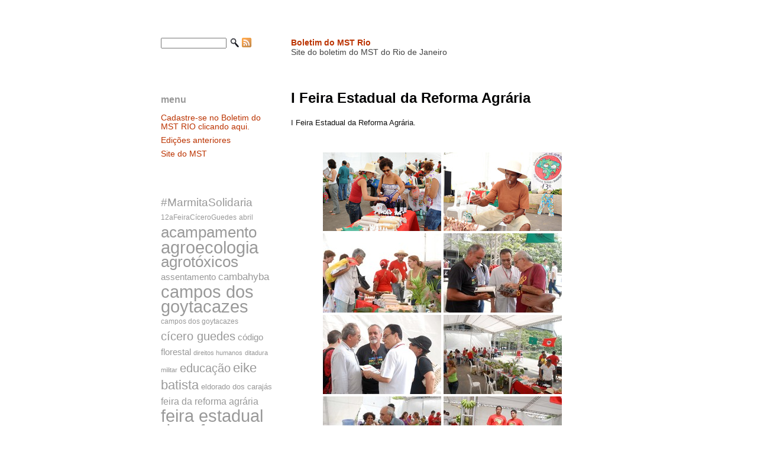

--- FILE ---
content_type: text/html; charset=UTF-8
request_url: https://boletimmstrj.mst.org.br/i-feira-estadual-da-reforma-agraria/
body_size: 12724
content:
  <!DOCTYPE html PUBLIC "-//W3C//DTD XHTML 1.0 Transitional//EN" "http://www.w3.org/TR/xhtml1/DTD/xhtml1-transitional.dtd">
<html xmlns="http://www.w3.org/1999/xhtml">
<head>
<meta http-equiv="Content-Type" content="text/html; charset=UTF-8" />
<title>I Feira Estadual da Reforma Agrária - Boletim do MST Rio | Boletim do MST Rio</title>
<meta name="generator" content="WordPress 6.8.3" />
<meta name="keywords" content="" />
<meta name="description" content="" />
<meta name="author" content="" />
<link rel="stylesheet" href="https://boletimmstrj.mst.org.br/wp-content/themes/no-frills/style.css" type="text/css" media="screen, print" />
<link rel="alternate" type="application/rss+xml" title="Boletim do MST Rio RSS Feed" href="https://boletimmstrj.mst.org.br/feed/" />
<link rel="alternate" type="text/xml" title="RSS .92" href="https://boletimmstrj.mst.org.br/feed/rss/" />
<link rel="alternate" type="application/atom+xml" title="Atom 0.3" href="https://boletimmstrj.mst.org.br/feed/atom/" />
<link rel="pingback" href="https://boletimmstrj.mst.org.br/xmlrpc.php" />

<!-- Matomo -->
<script type="text/javascript">
  var _paq = window._paq = window._paq || [];
  /* tracker methods like "setCustomDimension" should be called before "trackPageView" */
  _paq.push(['trackPageView']);
  _paq.push(['enableLinkTracking']);
  (function() {
    var u="//piwik.eita.org.br/";
    _paq.push(['setTrackerUrl', u+'matomo.php']);
    _paq.push(['setSiteId', '16']);
    var d=document, g=d.createElement('script'), s=d.getElementsByTagName('script')[0];
    g.type='text/javascript'; g.async=true; g.src=u+'matomo.js'; s.parentNode.insertBefore(g,s);
  })();
</script>
<!-- End Matomo Code -->
	
	
<meta name='robots' content='index, follow, max-image-preview:large, max-snippet:-1, max-video-preview:-1' />
	<style>img:is([sizes="auto" i], [sizes^="auto," i]) { contain-intrinsic-size: 3000px 1500px }</style>
	
	<!-- This site is optimized with the Yoast SEO plugin v26.2 - https://yoast.com/wordpress/plugins/seo/ -->
	<link rel="canonical" href="https://boletimmstrj.mst.org.br/i-feira-estadual-da-reforma-agraria/" />
	<meta property="og:locale" content="pt_BR" />
	<meta property="og:type" content="article" />
	<meta property="og:title" content="I Feira Estadual da Reforma Agrária - Boletim do MST Rio" />
	<meta property="og:description" content="I Feira Estadual da Reforma Agrária." />
	<meta property="og:url" content="https://boletimmstrj.mst.org.br/i-feira-estadual-da-reforma-agraria/" />
	<meta property="og:site_name" content="Boletim do MST Rio" />
	<meta property="article:modified_time" content="2016-12-04T18:49:26+00:00" />
	<meta property="og:image" content="https://boletimmstrj.mst.org.br/wp-content/uploads/Logo-Marca-JPG-2.jpg" />
	<meta property="og:image:width" content="12000" />
	<meta property="og:image:height" content="9163" />
	<meta property="og:image:type" content="image/jpeg" />
	<meta name="twitter:card" content="summary_large_image" />
	<script type="application/ld+json" class="yoast-schema-graph">{"@context":"https://schema.org","@graph":[{"@type":"WebPage","@id":"https://boletimmstrj.mst.org.br/i-feira-estadual-da-reforma-agraria/","url":"https://boletimmstrj.mst.org.br/i-feira-estadual-da-reforma-agraria/","name":"I Feira Estadual da Reforma Agrária - Boletim do MST Rio","isPartOf":{"@id":"https://boletimmstrj.mst.org.br/#website"},"datePublished":"2016-12-04T18:44:33+00:00","dateModified":"2016-12-04T18:49:26+00:00","breadcrumb":{"@id":"https://boletimmstrj.mst.org.br/i-feira-estadual-da-reforma-agraria/#breadcrumb"},"inLanguage":"pt-BR","potentialAction":[{"@type":"ReadAction","target":["https://boletimmstrj.mst.org.br/i-feira-estadual-da-reforma-agraria/"]}]},{"@type":"BreadcrumbList","@id":"https://boletimmstrj.mst.org.br/i-feira-estadual-da-reforma-agraria/#breadcrumb","itemListElement":[{"@type":"ListItem","position":1,"name":"Início","item":"https://boletimmstrj.mst.org.br/"},{"@type":"ListItem","position":2,"name":"I Feira Estadual da Reforma Agrária"}]},{"@type":"WebSite","@id":"https://boletimmstrj.mst.org.br/#website","url":"https://boletimmstrj.mst.org.br/","name":"Boletim do MST Rio","description":"Site do boletim do MST do Rio de Janeiro","potentialAction":[{"@type":"SearchAction","target":{"@type":"EntryPoint","urlTemplate":"https://boletimmstrj.mst.org.br/?s={search_term_string}"},"query-input":{"@type":"PropertyValueSpecification","valueRequired":true,"valueName":"search_term_string"}}],"inLanguage":"pt-BR"}]}</script>
	<!-- / Yoast SEO plugin. -->


<link rel='dns-prefetch' href='//secure.gravatar.com' />
<link rel='dns-prefetch' href='//stats.wp.com' />
<link rel='dns-prefetch' href='//v0.wordpress.com' />
<script type="text/javascript">
/* <![CDATA[ */
window._wpemojiSettings = {"baseUrl":"https:\/\/s.w.org\/images\/core\/emoji\/16.0.1\/72x72\/","ext":".png","svgUrl":"https:\/\/s.w.org\/images\/core\/emoji\/16.0.1\/svg\/","svgExt":".svg","source":{"concatemoji":"https:\/\/boletimmstrj.mst.org.br\/wp-includes\/js\/wp-emoji-release.min.js"}};
/*! This file is auto-generated */
!function(s,n){var o,i,e;function c(e){try{var t={supportTests:e,timestamp:(new Date).valueOf()};sessionStorage.setItem(o,JSON.stringify(t))}catch(e){}}function p(e,t,n){e.clearRect(0,0,e.canvas.width,e.canvas.height),e.fillText(t,0,0);var t=new Uint32Array(e.getImageData(0,0,e.canvas.width,e.canvas.height).data),a=(e.clearRect(0,0,e.canvas.width,e.canvas.height),e.fillText(n,0,0),new Uint32Array(e.getImageData(0,0,e.canvas.width,e.canvas.height).data));return t.every(function(e,t){return e===a[t]})}function u(e,t){e.clearRect(0,0,e.canvas.width,e.canvas.height),e.fillText(t,0,0);for(var n=e.getImageData(16,16,1,1),a=0;a<n.data.length;a++)if(0!==n.data[a])return!1;return!0}function f(e,t,n,a){switch(t){case"flag":return n(e,"\ud83c\udff3\ufe0f\u200d\u26a7\ufe0f","\ud83c\udff3\ufe0f\u200b\u26a7\ufe0f")?!1:!n(e,"\ud83c\udde8\ud83c\uddf6","\ud83c\udde8\u200b\ud83c\uddf6")&&!n(e,"\ud83c\udff4\udb40\udc67\udb40\udc62\udb40\udc65\udb40\udc6e\udb40\udc67\udb40\udc7f","\ud83c\udff4\u200b\udb40\udc67\u200b\udb40\udc62\u200b\udb40\udc65\u200b\udb40\udc6e\u200b\udb40\udc67\u200b\udb40\udc7f");case"emoji":return!a(e,"\ud83e\udedf")}return!1}function g(e,t,n,a){var r="undefined"!=typeof WorkerGlobalScope&&self instanceof WorkerGlobalScope?new OffscreenCanvas(300,150):s.createElement("canvas"),o=r.getContext("2d",{willReadFrequently:!0}),i=(o.textBaseline="top",o.font="600 32px Arial",{});return e.forEach(function(e){i[e]=t(o,e,n,a)}),i}function t(e){var t=s.createElement("script");t.src=e,t.defer=!0,s.head.appendChild(t)}"undefined"!=typeof Promise&&(o="wpEmojiSettingsSupports",i=["flag","emoji"],n.supports={everything:!0,everythingExceptFlag:!0},e=new Promise(function(e){s.addEventListener("DOMContentLoaded",e,{once:!0})}),new Promise(function(t){var n=function(){try{var e=JSON.parse(sessionStorage.getItem(o));if("object"==typeof e&&"number"==typeof e.timestamp&&(new Date).valueOf()<e.timestamp+604800&&"object"==typeof e.supportTests)return e.supportTests}catch(e){}return null}();if(!n){if("undefined"!=typeof Worker&&"undefined"!=typeof OffscreenCanvas&&"undefined"!=typeof URL&&URL.createObjectURL&&"undefined"!=typeof Blob)try{var e="postMessage("+g.toString()+"("+[JSON.stringify(i),f.toString(),p.toString(),u.toString()].join(",")+"));",a=new Blob([e],{type:"text/javascript"}),r=new Worker(URL.createObjectURL(a),{name:"wpTestEmojiSupports"});return void(r.onmessage=function(e){c(n=e.data),r.terminate(),t(n)})}catch(e){}c(n=g(i,f,p,u))}t(n)}).then(function(e){for(var t in e)n.supports[t]=e[t],n.supports.everything=n.supports.everything&&n.supports[t],"flag"!==t&&(n.supports.everythingExceptFlag=n.supports.everythingExceptFlag&&n.supports[t]);n.supports.everythingExceptFlag=n.supports.everythingExceptFlag&&!n.supports.flag,n.DOMReady=!1,n.readyCallback=function(){n.DOMReady=!0}}).then(function(){return e}).then(function(){var e;n.supports.everything||(n.readyCallback(),(e=n.source||{}).concatemoji?t(e.concatemoji):e.wpemoji&&e.twemoji&&(t(e.twemoji),t(e.wpemoji)))}))}((window,document),window._wpemojiSettings);
/* ]]> */
</script>
<style id='wp-emoji-styles-inline-css' type='text/css'>

	img.wp-smiley, img.emoji {
		display: inline !important;
		border: none !important;
		box-shadow: none !important;
		height: 1em !important;
		width: 1em !important;
		margin: 0 0.07em !important;
		vertical-align: -0.1em !important;
		background: none !important;
		padding: 0 !important;
	}
</style>
<link rel='stylesheet' id='wp-block-library-css' href='https://boletimmstrj.mst.org.br/wp-includes/css/dist/block-library/style.min.css' type='text/css' media='all' />
<style id='classic-theme-styles-inline-css' type='text/css'>
/*! This file is auto-generated */
.wp-block-button__link{color:#fff;background-color:#32373c;border-radius:9999px;box-shadow:none;text-decoration:none;padding:calc(.667em + 2px) calc(1.333em + 2px);font-size:1.125em}.wp-block-file__button{background:#32373c;color:#fff;text-decoration:none}
</style>
<link rel='stylesheet' id='mediaelement-css' href='https://boletimmstrj.mst.org.br/wp-includes/js/mediaelement/mediaelementplayer-legacy.min.css' type='text/css' media='all' />
<link rel='stylesheet' id='wp-mediaelement-css' href='https://boletimmstrj.mst.org.br/wp-includes/js/mediaelement/wp-mediaelement.min.css' type='text/css' media='all' />
<style id='jetpack-sharing-buttons-style-inline-css' type='text/css'>
.jetpack-sharing-buttons__services-list{display:flex;flex-direction:row;flex-wrap:wrap;gap:0;list-style-type:none;margin:5px;padding:0}.jetpack-sharing-buttons__services-list.has-small-icon-size{font-size:12px}.jetpack-sharing-buttons__services-list.has-normal-icon-size{font-size:16px}.jetpack-sharing-buttons__services-list.has-large-icon-size{font-size:24px}.jetpack-sharing-buttons__services-list.has-huge-icon-size{font-size:36px}@media print{.jetpack-sharing-buttons__services-list{display:none!important}}.editor-styles-wrapper .wp-block-jetpack-sharing-buttons{gap:0;padding-inline-start:0}ul.jetpack-sharing-buttons__services-list.has-background{padding:1.25em 2.375em}
</style>
<style id='global-styles-inline-css' type='text/css'>
:root{--wp--preset--aspect-ratio--square: 1;--wp--preset--aspect-ratio--4-3: 4/3;--wp--preset--aspect-ratio--3-4: 3/4;--wp--preset--aspect-ratio--3-2: 3/2;--wp--preset--aspect-ratio--2-3: 2/3;--wp--preset--aspect-ratio--16-9: 16/9;--wp--preset--aspect-ratio--9-16: 9/16;--wp--preset--color--black: #000000;--wp--preset--color--cyan-bluish-gray: #abb8c3;--wp--preset--color--white: #ffffff;--wp--preset--color--pale-pink: #f78da7;--wp--preset--color--vivid-red: #cf2e2e;--wp--preset--color--luminous-vivid-orange: #ff6900;--wp--preset--color--luminous-vivid-amber: #fcb900;--wp--preset--color--light-green-cyan: #7bdcb5;--wp--preset--color--vivid-green-cyan: #00d084;--wp--preset--color--pale-cyan-blue: #8ed1fc;--wp--preset--color--vivid-cyan-blue: #0693e3;--wp--preset--color--vivid-purple: #9b51e0;--wp--preset--gradient--vivid-cyan-blue-to-vivid-purple: linear-gradient(135deg,rgba(6,147,227,1) 0%,rgb(155,81,224) 100%);--wp--preset--gradient--light-green-cyan-to-vivid-green-cyan: linear-gradient(135deg,rgb(122,220,180) 0%,rgb(0,208,130) 100%);--wp--preset--gradient--luminous-vivid-amber-to-luminous-vivid-orange: linear-gradient(135deg,rgba(252,185,0,1) 0%,rgba(255,105,0,1) 100%);--wp--preset--gradient--luminous-vivid-orange-to-vivid-red: linear-gradient(135deg,rgba(255,105,0,1) 0%,rgb(207,46,46) 100%);--wp--preset--gradient--very-light-gray-to-cyan-bluish-gray: linear-gradient(135deg,rgb(238,238,238) 0%,rgb(169,184,195) 100%);--wp--preset--gradient--cool-to-warm-spectrum: linear-gradient(135deg,rgb(74,234,220) 0%,rgb(151,120,209) 20%,rgb(207,42,186) 40%,rgb(238,44,130) 60%,rgb(251,105,98) 80%,rgb(254,248,76) 100%);--wp--preset--gradient--blush-light-purple: linear-gradient(135deg,rgb(255,206,236) 0%,rgb(152,150,240) 100%);--wp--preset--gradient--blush-bordeaux: linear-gradient(135deg,rgb(254,205,165) 0%,rgb(254,45,45) 50%,rgb(107,0,62) 100%);--wp--preset--gradient--luminous-dusk: linear-gradient(135deg,rgb(255,203,112) 0%,rgb(199,81,192) 50%,rgb(65,88,208) 100%);--wp--preset--gradient--pale-ocean: linear-gradient(135deg,rgb(255,245,203) 0%,rgb(182,227,212) 50%,rgb(51,167,181) 100%);--wp--preset--gradient--electric-grass: linear-gradient(135deg,rgb(202,248,128) 0%,rgb(113,206,126) 100%);--wp--preset--gradient--midnight: linear-gradient(135deg,rgb(2,3,129) 0%,rgb(40,116,252) 100%);--wp--preset--font-size--small: 13px;--wp--preset--font-size--medium: 20px;--wp--preset--font-size--large: 36px;--wp--preset--font-size--x-large: 42px;--wp--preset--spacing--20: 0.44rem;--wp--preset--spacing--30: 0.67rem;--wp--preset--spacing--40: 1rem;--wp--preset--spacing--50: 1.5rem;--wp--preset--spacing--60: 2.25rem;--wp--preset--spacing--70: 3.38rem;--wp--preset--spacing--80: 5.06rem;--wp--preset--shadow--natural: 6px 6px 9px rgba(0, 0, 0, 0.2);--wp--preset--shadow--deep: 12px 12px 50px rgba(0, 0, 0, 0.4);--wp--preset--shadow--sharp: 6px 6px 0px rgba(0, 0, 0, 0.2);--wp--preset--shadow--outlined: 6px 6px 0px -3px rgba(255, 255, 255, 1), 6px 6px rgba(0, 0, 0, 1);--wp--preset--shadow--crisp: 6px 6px 0px rgba(0, 0, 0, 1);}:where(.is-layout-flex){gap: 0.5em;}:where(.is-layout-grid){gap: 0.5em;}body .is-layout-flex{display: flex;}.is-layout-flex{flex-wrap: wrap;align-items: center;}.is-layout-flex > :is(*, div){margin: 0;}body .is-layout-grid{display: grid;}.is-layout-grid > :is(*, div){margin: 0;}:where(.wp-block-columns.is-layout-flex){gap: 2em;}:where(.wp-block-columns.is-layout-grid){gap: 2em;}:where(.wp-block-post-template.is-layout-flex){gap: 1.25em;}:where(.wp-block-post-template.is-layout-grid){gap: 1.25em;}.has-black-color{color: var(--wp--preset--color--black) !important;}.has-cyan-bluish-gray-color{color: var(--wp--preset--color--cyan-bluish-gray) !important;}.has-white-color{color: var(--wp--preset--color--white) !important;}.has-pale-pink-color{color: var(--wp--preset--color--pale-pink) !important;}.has-vivid-red-color{color: var(--wp--preset--color--vivid-red) !important;}.has-luminous-vivid-orange-color{color: var(--wp--preset--color--luminous-vivid-orange) !important;}.has-luminous-vivid-amber-color{color: var(--wp--preset--color--luminous-vivid-amber) !important;}.has-light-green-cyan-color{color: var(--wp--preset--color--light-green-cyan) !important;}.has-vivid-green-cyan-color{color: var(--wp--preset--color--vivid-green-cyan) !important;}.has-pale-cyan-blue-color{color: var(--wp--preset--color--pale-cyan-blue) !important;}.has-vivid-cyan-blue-color{color: var(--wp--preset--color--vivid-cyan-blue) !important;}.has-vivid-purple-color{color: var(--wp--preset--color--vivid-purple) !important;}.has-black-background-color{background-color: var(--wp--preset--color--black) !important;}.has-cyan-bluish-gray-background-color{background-color: var(--wp--preset--color--cyan-bluish-gray) !important;}.has-white-background-color{background-color: var(--wp--preset--color--white) !important;}.has-pale-pink-background-color{background-color: var(--wp--preset--color--pale-pink) !important;}.has-vivid-red-background-color{background-color: var(--wp--preset--color--vivid-red) !important;}.has-luminous-vivid-orange-background-color{background-color: var(--wp--preset--color--luminous-vivid-orange) !important;}.has-luminous-vivid-amber-background-color{background-color: var(--wp--preset--color--luminous-vivid-amber) !important;}.has-light-green-cyan-background-color{background-color: var(--wp--preset--color--light-green-cyan) !important;}.has-vivid-green-cyan-background-color{background-color: var(--wp--preset--color--vivid-green-cyan) !important;}.has-pale-cyan-blue-background-color{background-color: var(--wp--preset--color--pale-cyan-blue) !important;}.has-vivid-cyan-blue-background-color{background-color: var(--wp--preset--color--vivid-cyan-blue) !important;}.has-vivid-purple-background-color{background-color: var(--wp--preset--color--vivid-purple) !important;}.has-black-border-color{border-color: var(--wp--preset--color--black) !important;}.has-cyan-bluish-gray-border-color{border-color: var(--wp--preset--color--cyan-bluish-gray) !important;}.has-white-border-color{border-color: var(--wp--preset--color--white) !important;}.has-pale-pink-border-color{border-color: var(--wp--preset--color--pale-pink) !important;}.has-vivid-red-border-color{border-color: var(--wp--preset--color--vivid-red) !important;}.has-luminous-vivid-orange-border-color{border-color: var(--wp--preset--color--luminous-vivid-orange) !important;}.has-luminous-vivid-amber-border-color{border-color: var(--wp--preset--color--luminous-vivid-amber) !important;}.has-light-green-cyan-border-color{border-color: var(--wp--preset--color--light-green-cyan) !important;}.has-vivid-green-cyan-border-color{border-color: var(--wp--preset--color--vivid-green-cyan) !important;}.has-pale-cyan-blue-border-color{border-color: var(--wp--preset--color--pale-cyan-blue) !important;}.has-vivid-cyan-blue-border-color{border-color: var(--wp--preset--color--vivid-cyan-blue) !important;}.has-vivid-purple-border-color{border-color: var(--wp--preset--color--vivid-purple) !important;}.has-vivid-cyan-blue-to-vivid-purple-gradient-background{background: var(--wp--preset--gradient--vivid-cyan-blue-to-vivid-purple) !important;}.has-light-green-cyan-to-vivid-green-cyan-gradient-background{background: var(--wp--preset--gradient--light-green-cyan-to-vivid-green-cyan) !important;}.has-luminous-vivid-amber-to-luminous-vivid-orange-gradient-background{background: var(--wp--preset--gradient--luminous-vivid-amber-to-luminous-vivid-orange) !important;}.has-luminous-vivid-orange-to-vivid-red-gradient-background{background: var(--wp--preset--gradient--luminous-vivid-orange-to-vivid-red) !important;}.has-very-light-gray-to-cyan-bluish-gray-gradient-background{background: var(--wp--preset--gradient--very-light-gray-to-cyan-bluish-gray) !important;}.has-cool-to-warm-spectrum-gradient-background{background: var(--wp--preset--gradient--cool-to-warm-spectrum) !important;}.has-blush-light-purple-gradient-background{background: var(--wp--preset--gradient--blush-light-purple) !important;}.has-blush-bordeaux-gradient-background{background: var(--wp--preset--gradient--blush-bordeaux) !important;}.has-luminous-dusk-gradient-background{background: var(--wp--preset--gradient--luminous-dusk) !important;}.has-pale-ocean-gradient-background{background: var(--wp--preset--gradient--pale-ocean) !important;}.has-electric-grass-gradient-background{background: var(--wp--preset--gradient--electric-grass) !important;}.has-midnight-gradient-background{background: var(--wp--preset--gradient--midnight) !important;}.has-small-font-size{font-size: var(--wp--preset--font-size--small) !important;}.has-medium-font-size{font-size: var(--wp--preset--font-size--medium) !important;}.has-large-font-size{font-size: var(--wp--preset--font-size--large) !important;}.has-x-large-font-size{font-size: var(--wp--preset--font-size--x-large) !important;}
:where(.wp-block-post-template.is-layout-flex){gap: 1.25em;}:where(.wp-block-post-template.is-layout-grid){gap: 1.25em;}
:where(.wp-block-columns.is-layout-flex){gap: 2em;}:where(.wp-block-columns.is-layout-grid){gap: 2em;}
:root :where(.wp-block-pullquote){font-size: 1.5em;line-height: 1.6;}
</style>
<link rel='stylesheet' id='contact-form-7-css' href='https://boletimmstrj.mst.org.br/wp-content/plugins/contact-form-7/includes/css/styles.css' type='text/css' media='all' />
<link rel='stylesheet' id='ngg_trigger_buttons-css' href='https://boletimmstrj.mst.org.br/wp-content/plugins/nextgen-gallery/static/GalleryDisplay/trigger_buttons.css' type='text/css' media='all' />
<link rel='stylesheet' id='shutter-0-css' href='https://boletimmstrj.mst.org.br/wp-content/plugins/nextgen-gallery/static/Lightbox/shutter/shutter.css' type='text/css' media='all' />
<link rel='stylesheet' id='fontawesome_v4_shim_style-css' href='https://boletimmstrj.mst.org.br/wp-content/plugins/nextgen-gallery/static/FontAwesome/css/v4-shims.min.css' type='text/css' media='all' />
<link rel='stylesheet' id='fontawesome-css' href='https://boletimmstrj.mst.org.br/wp-content/plugins/nextgen-gallery/static/FontAwesome/css/all.min.css' type='text/css' media='all' />
<link rel='stylesheet' id='nextgen_pagination_style-css' href='https://boletimmstrj.mst.org.br/wp-content/plugins/nextgen-gallery/static/GalleryDisplay/pagination_style.css' type='text/css' media='all' />
<link rel='stylesheet' id='nextgen_basic_thumbnails_style-css' href='https://boletimmstrj.mst.org.br/wp-content/plugins/nextgen-gallery/static/Thumbnails/nextgen_basic_thumbnails.css' type='text/css' media='all' />
<script type="text/javascript" src="https://boletimmstrj.mst.org.br/wp-includes/js/jquery/jquery.min.js" id="jquery-core-js"></script>
<script type="text/javascript" src="https://boletimmstrj.mst.org.br/wp-includes/js/jquery/jquery-migrate.min.js" id="jquery-migrate-js"></script>
<script type="text/javascript" id="photocrati_ajax-js-extra">
/* <![CDATA[ */
var photocrati_ajax = {"url":"https:\/\/boletimmstrj.mst.org.br\/index.php?photocrati_ajax=1","rest_url":"https:\/\/boletimmstrj.mst.org.br\/wp-json\/","wp_home_url":"https:\/\/boletimmstrj.mst.org.br","wp_site_url":"https:\/\/boletimmstrj.mst.org.br","wp_root_url":"https:\/\/boletimmstrj.mst.org.br","wp_plugins_url":"https:\/\/boletimmstrj.mst.org.br\/wp-content\/plugins","wp_content_url":"https:\/\/boletimmstrj.mst.org.br\/wp-content","wp_includes_url":"https:\/\/boletimmstrj.mst.org.br\/wp-includes\/","ngg_param_slug":"nggallery","rest_nonce":"eeefe340f9"};
/* ]]> */
</script>
<script type="text/javascript" src="https://boletimmstrj.mst.org.br/wp-content/plugins/nextgen-gallery/static/Legacy/ajax.min.js" id="photocrati_ajax-js"></script>
<script type="text/javascript" src="https://boletimmstrj.mst.org.br/wp-content/plugins/nextgen-gallery/static/FontAwesome/js/v4-shims.min.js" id="fontawesome_v4_shim-js"></script>
<script type="text/javascript" defer crossorigin="anonymous" data-auto-replace-svg="false" data-keep-original-source="false" data-search-pseudo-elements src="https://boletimmstrj.mst.org.br/wp-content/plugins/nextgen-gallery/static/FontAwesome/js/all.min.js" id="fontawesome-js"></script>
<script type="text/javascript" src="https://boletimmstrj.mst.org.br/wp-content/plugins/nextgen-gallery/static/Thumbnails/nextgen_basic_thumbnails.js" id="nextgen_basic_thumbnails_script-js"></script>
<link rel="https://api.w.org/" href="https://boletimmstrj.mst.org.br/wp-json/" /><link rel="alternate" title="JSON" type="application/json" href="https://boletimmstrj.mst.org.br/wp-json/wp/v2/pages/6225" /><link rel="EditURI" type="application/rsd+xml" title="RSD" href="https://boletimmstrj.mst.org.br/xmlrpc.php?rsd" />
<link rel='shortlink' href='https://wp.me/P5yP2N-1Cp' />
<link rel="alternate" title="oEmbed (JSON)" type="application/json+oembed" href="https://boletimmstrj.mst.org.br/wp-json/oembed/1.0/embed?url=https%3A%2F%2Fboletimmstrj.mst.org.br%2Fi-feira-estadual-da-reforma-agraria%2F" />
<link rel="alternate" title="oEmbed (XML)" type="text/xml+oembed" href="https://boletimmstrj.mst.org.br/wp-json/oembed/1.0/embed?url=https%3A%2F%2Fboletimmstrj.mst.org.br%2Fi-feira-estadual-da-reforma-agraria%2F&#038;format=xml" />
	<style>img#wpstats{display:none}</style>
			
</head>
<body>
<a name="top"></a>
<div id="nf_page">

	<!-- Begin the side bar. -->
  <div id="nf_pagesidebar">
    <div id="nf_pagesidebarcontainer">
      <form method="get" id="searchform" action="https://boletimmstrj.mst.org.br/">
  <div id="nf_searchform_searchbox">
  	<div id="nf_searchform_searchbox_c1"><input type="text" size="16" value="" name="s" id="s" /></div>
    <div id="nf_searchform_searchbox_c2">&nbsp;<input type="image" src="https://boletimmstrj.mst.org.br/wp-content/themes/no-frills/images/search_16x16.png" id="searchsubmit" title="Search" /></div>
    <div id="nf_searchform_searchbox_c3">&nbsp;<a href="https://boletimmstrj.mst.org.br/feed/"><img src="https://boletimmstrj.mst.org.br/wp-content/themes/no-frills/images/rss_16x16.png" alt="RSS Feed" title="RSS Feed" /></a></div>
  </div>
</form>
      <br />
      <div id="sidebar">
	<h1>Sidebar</h1>
	<ul>
		<li id="linkcat-2" class="widget widget_links"><h2 class="widgettitle">Menu</h2>

	<ul class='xoxo blogroll'>
<li><a href="http://lists.eita.org.br/?p=subscribe&#038;id=1" target="_blank">Cadastre-se no Boletim do MST RIO clicando aqui.</a></li>
<li><a href="http://boletimmstrj.mst.org.br/secao/boletins/">Edições anteriores</a></li>
<li><a href="http://www.mst.org.br">Site do MST</a></li>

	</ul>
</li>

<li id="tag_cloud-3" class="widget widget_tag_cloud"><h2 class="widgettitle"> </h2>
<div class="tagcloud"><a href="https://boletimmstrj.mst.org.br/temas/marmitasolidaria/" class="tag-cloud-link tag-link-759 tag-link-position-1" style="font-size: 14.086956521739pt;" aria-label="#MarmitaSolidaria (13 itens)">#MarmitaSolidaria</a>
<a href="https://boletimmstrj.mst.org.br/temas/12afeiraciceroguedes/" class="tag-cloud-link tag-link-813 tag-link-position-2" style="font-size: 9.0144927536232pt;" aria-label="12aFeiraCíceroGuedes (7 itens)">12aFeiraCíceroGuedes</a>
<a href="https://boletimmstrj.mst.org.br/temas/abril/" class="tag-cloud-link tag-link-153 tag-link-position-3" style="font-size: 9.0144927536232pt;" aria-label="abril (7 itens)">abril</a>
<a href="https://boletimmstrj.mst.org.br/temas/acampamento/" class="tag-cloud-link tag-link-21 tag-link-position-4" style="font-size: 19.36231884058pt;" aria-label="acampamento (25 itens)">acampamento</a>
<a href="https://boletimmstrj.mst.org.br/temas/agroecologia/" class="tag-cloud-link tag-link-10 tag-link-position-5" style="font-size: 22pt;" aria-label="agroecologia (34 itens)">agroecologia</a>
<a href="https://boletimmstrj.mst.org.br/temas/agrotoxicos/" class="tag-cloud-link tag-link-73 tag-link-position-6" style="font-size: 19.36231884058pt;" aria-label="agrotóxicos (25 itens)">agrotóxicos</a>
<a href="https://boletimmstrj.mst.org.br/temas/assentamento/" class="tag-cloud-link tag-link-142 tag-link-position-7" style="font-size: 11.04347826087pt;" aria-label="assentamento (9 itens)">assentamento</a>
<a href="https://boletimmstrj.mst.org.br/temas/cambahyba/" class="tag-cloud-link tag-link-477 tag-link-position-8" style="font-size: 12.666666666667pt;" aria-label="cambahyba (11 itens)">cambahyba</a>
<a href="https://boletimmstrj.mst.org.br/temas/campos-dos-goytacazes/" class="tag-cloud-link tag-link-199 tag-link-position-9" style="font-size: 21.594202898551pt;" aria-label="campos dos goytacazes (32 itens)">campos dos goytacazes</a>
<a href="https://boletimmstrj.mst.org.br/temas/campos-dos-goytacazes-2/" class="tag-cloud-link tag-link-159 tag-link-position-10" style="font-size: 9.0144927536232pt;" aria-label="campos dos goytacazes (7 itens)">campos dos goytacazes</a>
<a href="https://boletimmstrj.mst.org.br/temas/cicero-guedes/" class="tag-cloud-link tag-link-640 tag-link-position-11" style="font-size: 15.101449275362pt;" aria-label="cícero guedes (15 itens)">cícero guedes</a>
<a href="https://boletimmstrj.mst.org.br/temas/codigo-florestal/" class="tag-cloud-link tag-link-162 tag-link-position-12" style="font-size: 11.04347826087pt;" aria-label="código florestal (9 itens)">código florestal</a>
<a href="https://boletimmstrj.mst.org.br/temas/direitos-humanos/" class="tag-cloud-link tag-link-80 tag-link-position-13" style="font-size: 8pt;" aria-label="direitos humanos (6 itens)">direitos humanos</a>
<a href="https://boletimmstrj.mst.org.br/temas/ditadura-militar/" class="tag-cloud-link tag-link-460 tag-link-position-14" style="font-size: 8pt;" aria-label="ditadura militar (6 itens)">ditadura militar</a>
<a href="https://boletimmstrj.mst.org.br/temas/educacao/" class="tag-cloud-link tag-link-7 tag-link-position-15" style="font-size: 14.695652173913pt;" aria-label="educação (14 itens)">educação</a>
<a href="https://boletimmstrj.mst.org.br/temas/eike-batista/" class="tag-cloud-link tag-link-143 tag-link-position-16" style="font-size: 16.31884057971pt;" aria-label="eike batista (17 itens)">eike batista</a>
<a href="https://boletimmstrj.mst.org.br/temas/eldorado-dos-carajas/" class="tag-cloud-link tag-link-146 tag-link-position-17" style="font-size: 10.028985507246pt;" aria-label="eldorado dos carajás (8 itens)">eldorado dos carajás</a>
<a href="https://boletimmstrj.mst.org.br/temas/feira-da-reforma-agraria/" class="tag-cloud-link tag-link-198 tag-link-position-18" style="font-size: 11.855072463768pt;" aria-label="feira da reforma agrária (10 itens)">feira da reforma agrária</a>
<a href="https://boletimmstrj.mst.org.br/temas/feira-estadual-da-reforma-agraria/" class="tag-cloud-link tag-link-561 tag-link-position-19" style="font-size: 21.594202898551pt;" aria-label="feira estadual da reforma agrária (32 itens)">feira estadual da reforma agrária</a>
<a href="https://boletimmstrj.mst.org.br/temas/feiraepatrimonio/" class="tag-cloud-link tag-link-814 tag-link-position-20" style="font-size: 8pt;" aria-label="FeiraÉPatrimônio (6 itens)">FeiraÉPatrimônio</a>
<a href="https://boletimmstrj.mst.org.br/temas/fiocruz/" class="tag-cloud-link tag-link-206 tag-link-position-21" style="font-size: 10.028985507246pt;" aria-label="fiocruz (8 itens)">fiocruz</a>
<a href="https://boletimmstrj.mst.org.br/temas/formacao/" class="tag-cloud-link tag-link-31 tag-link-position-22" style="font-size: 9.0144927536232pt;" aria-label="formacao (7 itens)">formacao</a>
<a href="https://boletimmstrj.mst.org.br/temas/greve/" class="tag-cloud-link tag-link-215 tag-link-position-23" style="font-size: 11.04347826087pt;" aria-label="Greve (9 itens)">Greve</a>
<a href="https://boletimmstrj.mst.org.br/temas/incra/" class="tag-cloud-link tag-link-9 tag-link-position-24" style="font-size: 19.159420289855pt;" aria-label="INCRA (24 itens)">INCRA</a>
<a href="https://boletimmstrj.mst.org.br/temas/jornada-de-lutas/" class="tag-cloud-link tag-link-152 tag-link-position-25" style="font-size: 17.942028985507pt;" aria-label="jornada de lutas (21 itens)">jornada de lutas</a>
<a href="https://boletimmstrj.mst.org.br/temas/luis-maranhao/" class="tag-cloud-link tag-link-550 tag-link-position-26" style="font-size: 11.04347826087pt;" aria-label="luís maranhão (9 itens)">luís maranhão</a>
<a href="https://boletimmstrj.mst.org.br/temas/macae/" class="tag-cloud-link tag-link-40 tag-link-position-27" style="font-size: 14.695652173913pt;" aria-label="macaé (14 itens)">macaé</a>
<a href="https://boletimmstrj.mst.org.br/temas/mpa/" class="tag-cloud-link tag-link-169 tag-link-position-28" style="font-size: 11.04347826087pt;" aria-label="mpa (9 itens)">mpa</a>
<a href="https://boletimmstrj.mst.org.br/temas/mst/" class="tag-cloud-link tag-link-750 tag-link-position-29" style="font-size: 9.0144927536232pt;" aria-label="MST (7 itens)">MST</a>
<a href="https://boletimmstrj.mst.org.br/temas/mulheres/" class="tag-cloud-link tag-link-33 tag-link-position-30" style="font-size: 13.275362318841pt;" aria-label="mulheres (12 itens)">mulheres</a>
<a href="https://boletimmstrj.mst.org.br/temas/ocupacao/" class="tag-cloud-link tag-link-69 tag-link-position-31" style="font-size: 8pt;" aria-label="ocupação (6 itens)">ocupação</a>
<a href="https://boletimmstrj.mst.org.br/temas/osvaldo-de-oliveira/" class="tag-cloud-link tag-link-115 tag-link-position-32" style="font-size: 19.36231884058pt;" aria-label="Osvaldo de Oliveira (25 itens)">Osvaldo de Oliveira</a>
<a href="https://boletimmstrj.mst.org.br/temas/petrobras/" class="tag-cloud-link tag-link-357 tag-link-position-33" style="font-size: 9.0144927536232pt;" aria-label="petrobras (7 itens)">petrobras</a>
<a href="https://boletimmstrj.mst.org.br/temas/porto-do-acu/" class="tag-cloud-link tag-link-314 tag-link-position-34" style="font-size: 12.666666666667pt;" aria-label="porto do açu (11 itens)">porto do açu</a>
<a href="https://boletimmstrj.mst.org.br/temas/reforma-agraria/" class="tag-cloud-link tag-link-202 tag-link-position-35" style="font-size: 15.101449275362pt;" aria-label="reforma agrária (15 itens)">reforma agrária</a>
<a href="https://boletimmstrj.mst.org.br/temas/remocao/" class="tag-cloud-link tag-link-92 tag-link-position-36" style="font-size: 12.666666666667pt;" aria-label="remoção (11 itens)">remoção</a>
<a href="https://boletimmstrj.mst.org.br/temas/roseli-nunes/" class="tag-cloud-link tag-link-203 tag-link-position-37" style="font-size: 8pt;" aria-label="roseli nunes (6 itens)">roseli nunes</a>
<a href="https://boletimmstrj.mst.org.br/temas/saude/" class="tag-cloud-link tag-link-44 tag-link-position-38" style="font-size: 18.347826086957pt;" aria-label="saúde (22 itens)">saúde</a>
<a href="https://boletimmstrj.mst.org.br/temas/sem-terrinha/" class="tag-cloud-link tag-link-219 tag-link-position-39" style="font-size: 13.275362318841pt;" aria-label="Sem Terrinha (12 itens)">Sem Terrinha</a>
<a href="https://boletimmstrj.mst.org.br/temas/tkcsa/" class="tag-cloud-link tag-link-16 tag-link-position-40" style="font-size: 13.275362318841pt;" aria-label="TKCSA (12 itens)">TKCSA</a>
<a href="https://boletimmstrj.mst.org.br/temas/ufrrj/" class="tag-cloud-link tag-link-8 tag-link-position-41" style="font-size: 11.855072463768pt;" aria-label="UFRRJ (10 itens)">UFRRJ</a>
<a href="https://boletimmstrj.mst.org.br/temas/via-campesina/" class="tag-cloud-link tag-link-49 tag-link-position-42" style="font-size: 14.086956521739pt;" aria-label="via campesina (13 itens)">via campesina</a>
<a href="https://boletimmstrj.mst.org.br/temas/violencia-no-campo/" class="tag-cloud-link tag-link-181 tag-link-position-43" style="font-size: 11.855072463768pt;" aria-label="violência no campo (10 itens)">violência no campo</a>
<a href="https://boletimmstrj.mst.org.br/temas/zumbi/" class="tag-cloud-link tag-link-141 tag-link-position-44" style="font-size: 9.0144927536232pt;" aria-label="zumbi (7 itens)">zumbi</a>
<a href="https://boletimmstrj.mst.org.br/temas/zumbi-dos-palmares/" class="tag-cloud-link tag-link-352 tag-link-position-45" style="font-size: 11.04347826087pt;" aria-label="Zumbi dos Palmares (9 itens)">Zumbi dos Palmares</a></div>
</li>
<li id="categories-3" class="widget widget_categories"><h2 class="widgettitle">Categorias</h2>

			<ul>
					<li class="cat-item cat-item-171"><a href="https://boletimmstrj.mst.org.br/secao/agenda-2/">Agenda</a> (18)
</li>
	<li class="cat-item cat-item-787"><a href="https://boletimmstrj.mst.org.br/secao/armazem-do-campo-rj/">Armazém do Campo RJ</a> (10)
</li>
	<li class="cat-item cat-item-102"><a href="https://boletimmstrj.mst.org.br/secao/artigos/">Artigos</a> (15)
</li>
	<li class="cat-item cat-item-835"><a href="https://boletimmstrj.mst.org.br/secao/assentamento-popular-irma-dorothy/">Assentamento Popular Irmã Dorothy</a> (4)
</li>
	<li class="cat-item cat-item-3"><a href="https://boletimmstrj.mst.org.br/secao/boletins/">Boletins</a> (77)
</li>
	<li class="cat-item cat-item-137"><a href="https://boletimmstrj.mst.org.br/secao/campanha-contra-os-agrotoxicos/">Campanha Contra os Agrotóxicos</a> (56)
</li>
	<li class="cat-item cat-item-795"><a href="https://boletimmstrj.mst.org.br/secao/campanha-de-plantio-de-arvores/">Campanha de Plantio de Arvores</a> (4)
</li>
	<li class="cat-item cat-item-826"><a href="https://boletimmstrj.mst.org.br/secao/direitos-humanos/">Direitos Humanos</a> (3)
</li>
	<li class="cat-item cat-item-843"><a href="https://boletimmstrj.mst.org.br/secao/noticias-do-mst-rio/fazenda-cambahyba/">Fazenda Cambahyba</a> (4)
</li>
	<li class="cat-item cat-item-766"><a href="https://boletimmstrj.mst.org.br/secao/feira-estadual-cicero-guedes/">Feira estadual Cícero Guedes</a> (15)
</li>
	<li class="cat-item cat-item-775"><a href="https://boletimmstrj.mst.org.br/secao/mst-sudeste/">MST Sudeste</a> (13)
</li>
	<li class="cat-item cat-item-763"><a href="https://boletimmstrj.mst.org.br/secao/mulheres/">Mulheres</a> (6)
</li>
	<li class="cat-item cat-item-72"><a href="https://boletimmstrj.mst.org.br/secao/noticiais-internacionais-e-da-via-campesina/">Notíciais Internacionais e da Via Campesina</a> (48)
</li>
	<li class="cat-item cat-item-85"><a href="https://boletimmstrj.mst.org.br/secao/noticias-do-brasil/">Notícias do Brasil</a> (98)
</li>
	<li class="cat-item cat-item-84"><a href="https://boletimmstrj.mst.org.br/secao/noticias-do-mst-rio/">Notícias do MST Rio</a> (281)
</li>
	<li class="cat-item cat-item-83"><a href="https://boletimmstrj.mst.org.br/secao/noticias-do-rio/">Notícias do Rio</a> (148)
</li>
	<li class="cat-item cat-item-765"><a href="https://boletimmstrj.mst.org.br/secao/podcast/">Podcast</a> (8)
</li>
	<li class="cat-item cat-item-1"><a href="https://boletimmstrj.mst.org.br/secao/sem-categoria/">Sem categoria</a> (34)
</li>
	<li class="cat-item cat-item-767"><a href="https://boletimmstrj.mst.org.br/secao/sem-terrinha/">Sem Terrinha</a> (2)
</li>
	<li class="cat-item cat-item-760"><a href="https://boletimmstrj.mst.org.br/secao/solidariedade/">Solidariedade</a> (17)
</li>
	<li class="cat-item cat-item-768"><a href="https://boletimmstrj.mst.org.br/secao/terra-crioula/">Terra Crioula</a> (6)
</li>
	<li class="cat-item cat-item-774"><a href="https://boletimmstrj.mst.org.br/secao/veneno/">Veneno</a> (1)
</li>
			</ul>

			</li>
<li id="pages-3" class="widget widget_pages"><h2 class="widgettitle">Galerias de Fotos</h2>

			<ul>
				<li class="page_item page-item-2798"><a href="https://boletimmstrj.mst.org.br/aniversario-do-zumbi-dos-palmares-15-anos/">Aniversário do Zumbi dos Palmares &#8211; 15 anos</a></li>
<li class="page_item page-item-3839"><a href="https://boletimmstrj.mst.org.br/cicero-para-sempre/">Cícero para Sempre</a></li>
<li class="page_item page-item-3065"><a href="https://boletimmstrj.mst.org.br/dia-do-meio-ambiente-aeroporto-santos-dumont/">Dia do Meio Ambiente, 2012 &#8211; Aeroporto Santos Dumont</a></li>
<li class="page_item page-item-5964"><a href="https://boletimmstrj.mst.org.br/encontro-estadual-2016/">Encontro Estadual 2016</a></li>
<li class="page_item page-item-5703"><a href="https://boletimmstrj.mst.org.br/enera-rj-2015/">Enera-RJ 2015</a></li>
<li class="page_item page-item-5557"><a href="https://boletimmstrj.mst.org.br/festa-no-irma-dorothy/">Festã no Irmã Dorothy</a></li>
<li class="page_item page-item-6225 current_page_item"><a href="https://boletimmstrj.mst.org.br/i-feira-estadual-da-reforma-agraria/" aria-current="page">I Feira Estadual da Reforma Agrária</a></li>
<li class="page_item page-item-6228"><a href="https://boletimmstrj.mst.org.br/ii-feira-estadual-da-reforma-agraria/">II Feira Estadual da Reforma Agrária</a></li>
<li class="page_item page-item-3791"><a href="https://boletimmstrj.mst.org.br/iii-feira-da-reforma-agraria/">III Feira da Reforma Agrária</a></li>
<li class="page_item page-item-6604"><a href="https://boletimmstrj.mst.org.br/ix-feira-estadual-da-reforma-agraria-cicero-guedes/">IX Feira Estadual da Reforma Agraria Cícero Guedes</a></li>
<li class="page_item page-item-2907"><a href="https://boletimmstrj.mst.org.br/jornada-de-lutas-abril-de-2012-mst-rj/">Jornada de Lutas &#8211; Abril de 2012, MST RJ</a></li>
<li class="page_item page-item-4030"><a href="https://boletimmstrj.mst.org.br/jornada-de-lutas-rio-de-janeiro-abril-de-2013/">Jornada de Lutas &#8211; Rio de Janeiro, Abril de 2013</a></li>
<li class="page_item page-item-3157"><a href="https://boletimmstrj.mst.org.br/marcha-dia-de-luta-global-na-cupula-dos-povos/">Marcha &#8211; Dia de Luta Global na Cúpula dos Povos</a></li>
<li class="page_item page-item-3125"><a href="https://boletimmstrj.mst.org.br/marcha-contra-as-transnacionais/">Marcha Contra as Transnacionais</a></li>
<li class="page_item page-item-3122"><a href="https://boletimmstrj.mst.org.br/marcha-das-mulheres-na-cupula-dos-povos-rio-2012/">Marcha das Mulheres na Cúpula dos Povos &#8211; Rio 2012</a></li>
<li class="page_item page-item-3370"><a href="https://boletimmstrj.mst.org.br/ocupacao-cambahyba/">Ocupação Cambahyba</a></li>
<li class="page_item page-item-5874"><a href="https://boletimmstrj.mst.org.br/osvalo-de-oliveira-no-forum-de-justica/">Osvaldo de Oliveira no Fórum de Justiça</a></li>
<li class="page_item page-item-4575"><a href="https://boletimmstrj.mst.org.br/sem-terrinha-2013/">Sem Terrinha 2013</a></li>
<li class="page_item page-item-3490"><a href="https://boletimmstrj.mst.org.br/sem-terrinha-na-baixada-2012/">Sem-Terrinha na Baixada &#8211; 2012</a></li>
<li class="page_item page-item-5337"><a href="https://boletimmstrj.mst.org.br/v-feira-estadual-da-reforma-agraria-cicero-guedes/">V Feira Estadual da Reforma Agrária Cícero Guedes</a></li>
<li class="page_item page-item-4977"><a href="https://boletimmstrj.mst.org.br/vi-congresso-nacional-do-mst/">VI Congresso Nacional do MST</a></li>
<li class="page_item page-item-5484"><a href="https://boletimmstrj.mst.org.br/vi-feira-estadual-da-reforma-agraria-cicero-guedes/">VI Feira Estadual da Reforma Agrária Cícero Guedes</a></li>
<li class="page_item page-item-6087"><a href="https://boletimmstrj.mst.org.br/vii-feira-estadual-da-reforma-agraria-cicero-guedes/">VII Feira Estadual da Reforma Agrária Cícero Guedes</a></li>
<li class="page_item page-item-6408"><a href="https://boletimmstrj.mst.org.br/viii-feira-estadual-da-reforma-agraria-cicero-guedes/">VIII Feira Estadual da Reforma Agrária Cícero Guedes</a></li>
<li class="page_item page-item-6587"><a href="https://boletimmstrj.mst.org.br/xi-feira-estadual-da-reforma-agraria-cicero-guedes/">X Feira Estadual da Reforma Agrária Cícero Guedes</a></li>
<li class="page_item page-item-6617"><a href="https://boletimmstrj.mst.org.br/xi-feira-estadual-da-reforma-agraria-cicero-guedes-2/">XI Feira Estadual da Reforma Agrária Cícero Guedes</a></li>
			</ul>

			</li>
	</ul>
</div>
    </div>
  </div>
  <!-- End the side bar. -->

	<!-- Begin the main (content) column. -->
  <div id="nf_pagecontentcolumn">
    <div id="content">
      <h1>Content</h1>


  <div id="nf_sitetitle"><a href="http://boletimmstrj.mst.org.br/" title="Boletim do MST Rio">Boletim do MST Rio</a></div>
  <div id="nf_sitedescription">Site do boletim do MST do Rio de Janeiro</div>
  <!--
  <div id="nf_topimage"></div>
  -->

  
    
        
          <div class="post" id="post-6225">
              <h2>
          <a href="https://boletimmstrj.mst.org.br/i-feira-estadual-da-reforma-agraria/" rel="bookmark" title="Permalink: I Feira Estadual da Reforma Agrária">I Feira Estadual da Reforma Agrária</a>
        </h2>
                        <p>I Feira Estadual da Reforma Agrária.</p>
<!-- default-view.php -->
<div
	class="ngg-galleryoverview default-view
	 ngg-ajax-pagination-none	"
	id="ngg-gallery-c30ebbcd9f28780d303689a030639e05-1">

		<!-- Thumbnails -->
				<div id="ngg-image-0" class="ngg-gallery-thumbnail-box
											"
			>
						<div class="ngg-gallery-thumbnail">
			<a href="https://boletimmstrj.mst.org.br/wp-content/gallery/i-feira-estadual-da-reforma-agraria/Tosta%20-%20Foto%202.jpeg"
				title=""
				data-src="https://boletimmstrj.mst.org.br/wp-content/gallery/i-feira-estadual-da-reforma-agraria/Tosta%20-%20Foto%202.jpeg"
				data-thumbnail="https://boletimmstrj.mst.org.br/wp-content/gallery/i-feira-estadual-da-reforma-agraria/thumbs/thumbs_Tosta%20-%20Foto%202.jpeg"
				data-image-id="831"
				data-title="tosta-foto-2"
				data-description=""
				data-image-slug="tosta-foto-2"
				class="shutterset_c30ebbcd9f28780d303689a030639e05">
				<img
					title="tosta-foto-2"
					alt="tosta-foto-2"
					src="https://boletimmstrj.mst.org.br/wp-content/gallery/i-feira-estadual-da-reforma-agraria/thumbs/thumbs_Tosta%20-%20Foto%202.jpeg"
					width=""
					height=""
					style="max-width:100%;"
				/>
			</a>
		</div>
							</div>
			
				<div id="ngg-image-1" class="ngg-gallery-thumbnail-box
											"
			>
						<div class="ngg-gallery-thumbnail">
			<a href="https://boletimmstrj.mst.org.br/wp-content/gallery/i-feira-estadual-da-reforma-agraria/Tosta%20-%20Foto%201.jpeg"
				title=""
				data-src="https://boletimmstrj.mst.org.br/wp-content/gallery/i-feira-estadual-da-reforma-agraria/Tosta%20-%20Foto%201.jpeg"
				data-thumbnail="https://boletimmstrj.mst.org.br/wp-content/gallery/i-feira-estadual-da-reforma-agraria/thumbs/thumbs_Tosta%20-%20Foto%201.jpeg"
				data-image-id="830"
				data-title="tosta-foto-1"
				data-description=""
				data-image-slug="tosta-foto-1"
				class="shutterset_c30ebbcd9f28780d303689a030639e05">
				<img
					title="tosta-foto-1"
					alt="tosta-foto-1"
					src="https://boletimmstrj.mst.org.br/wp-content/gallery/i-feira-estadual-da-reforma-agraria/thumbs/thumbs_Tosta%20-%20Foto%201.jpeg"
					width=""
					height=""
					style="max-width:100%;"
				/>
			</a>
		</div>
							</div>
			
				<div id="ngg-image-2" class="ngg-gallery-thumbnail-box
											"
			>
						<div class="ngg-gallery-thumbnail">
			<a href="https://boletimmstrj.mst.org.br/wp-content/gallery/i-feira-estadual-da-reforma-agraria/Feira%20do%20MST%20%2801%29.JPG"
				title=""
				data-src="https://boletimmstrj.mst.org.br/wp-content/gallery/i-feira-estadual-da-reforma-agraria/Feira%20do%20MST%20%2801%29.JPG"
				data-thumbnail="https://boletimmstrj.mst.org.br/wp-content/gallery/i-feira-estadual-da-reforma-agraria/thumbs/thumbs_Feira%20do%20MST%20%2801%29.JPG"
				data-image-id="808"
				data-title="feira-do-mst-01"
				data-description=""
				data-image-slug="feira-do-mst-01"
				class="shutterset_c30ebbcd9f28780d303689a030639e05">
				<img
					title="feira-do-mst-01"
					alt="feira-do-mst-01"
					src="https://boletimmstrj.mst.org.br/wp-content/gallery/i-feira-estadual-da-reforma-agraria/thumbs/thumbs_Feira%20do%20MST%20%2801%29.JPG"
					width=""
					height=""
					style="max-width:100%;"
				/>
			</a>
		</div>
							</div>
			
				<div id="ngg-image-3" class="ngg-gallery-thumbnail-box
											"
			>
						<div class="ngg-gallery-thumbnail">
			<a href="https://boletimmstrj.mst.org.br/wp-content/gallery/i-feira-estadual-da-reforma-agraria/Feira%20do%20MST%20%282%29.JPG"
				title=""
				data-src="https://boletimmstrj.mst.org.br/wp-content/gallery/i-feira-estadual-da-reforma-agraria/Feira%20do%20MST%20%282%29.JPG"
				data-thumbnail="https://boletimmstrj.mst.org.br/wp-content/gallery/i-feira-estadual-da-reforma-agraria/thumbs/thumbs_Feira%20do%20MST%20%282%29.JPG"
				data-image-id="819"
				data-title="feira-do-mst-2"
				data-description=""
				data-image-slug="feira-do-mst-2"
				class="shutterset_c30ebbcd9f28780d303689a030639e05">
				<img
					title="feira-do-mst-2"
					alt="feira-do-mst-2"
					src="https://boletimmstrj.mst.org.br/wp-content/gallery/i-feira-estadual-da-reforma-agraria/thumbs/thumbs_Feira%20do%20MST%20%282%29.JPG"
					width=""
					height=""
					style="max-width:100%;"
				/>
			</a>
		</div>
							</div>
			
				<div id="ngg-image-4" class="ngg-gallery-thumbnail-box
											"
			>
						<div class="ngg-gallery-thumbnail">
			<a href="https://boletimmstrj.mst.org.br/wp-content/gallery/i-feira-estadual-da-reforma-agraria/Feira%20do%20MST%20%283%29.JPG"
				title=""
				data-src="https://boletimmstrj.mst.org.br/wp-content/gallery/i-feira-estadual-da-reforma-agraria/Feira%20do%20MST%20%283%29.JPG"
				data-thumbnail="https://boletimmstrj.mst.org.br/wp-content/gallery/i-feira-estadual-da-reforma-agraria/thumbs/thumbs_Feira%20do%20MST%20%283%29.JPG"
				data-image-id="822"
				data-title="feira-do-mst-3"
				data-description=""
				data-image-slug="feira-do-mst-3"
				class="shutterset_c30ebbcd9f28780d303689a030639e05">
				<img
					title="feira-do-mst-3"
					alt="feira-do-mst-3"
					src="https://boletimmstrj.mst.org.br/wp-content/gallery/i-feira-estadual-da-reforma-agraria/thumbs/thumbs_Feira%20do%20MST%20%283%29.JPG"
					width=""
					height=""
					style="max-width:100%;"
				/>
			</a>
		</div>
							</div>
			
				<div id="ngg-image-5" class="ngg-gallery-thumbnail-box
											"
			>
						<div class="ngg-gallery-thumbnail">
			<a href="https://boletimmstrj.mst.org.br/wp-content/gallery/i-feira-estadual-da-reforma-agraria/Feira%20do%20MST%20%284%29.JPG"
				title=""
				data-src="https://boletimmstrj.mst.org.br/wp-content/gallery/i-feira-estadual-da-reforma-agraria/Feira%20do%20MST%20%284%29.JPG"
				data-thumbnail="https://boletimmstrj.mst.org.br/wp-content/gallery/i-feira-estadual-da-reforma-agraria/thumbs/thumbs_Feira%20do%20MST%20%284%29.JPG"
				data-image-id="823"
				data-title="feira-do-mst-4"
				data-description=""
				data-image-slug="feira-do-mst-4"
				class="shutterset_c30ebbcd9f28780d303689a030639e05">
				<img
					title="feira-do-mst-4"
					alt="feira-do-mst-4"
					src="https://boletimmstrj.mst.org.br/wp-content/gallery/i-feira-estadual-da-reforma-agraria/thumbs/thumbs_Feira%20do%20MST%20%284%29.JPG"
					width=""
					height=""
					style="max-width:100%;"
				/>
			</a>
		</div>
							</div>
			
				<div id="ngg-image-6" class="ngg-gallery-thumbnail-box
											"
			>
						<div class="ngg-gallery-thumbnail">
			<a href="https://boletimmstrj.mst.org.br/wp-content/gallery/i-feira-estadual-da-reforma-agraria/Feira%20do%20MST%20%285%29.JPG"
				title=""
				data-src="https://boletimmstrj.mst.org.br/wp-content/gallery/i-feira-estadual-da-reforma-agraria/Feira%20do%20MST%20%285%29.JPG"
				data-thumbnail="https://boletimmstrj.mst.org.br/wp-content/gallery/i-feira-estadual-da-reforma-agraria/thumbs/thumbs_Feira%20do%20MST%20%285%29.JPG"
				data-image-id="824"
				data-title="feira-do-mst-5"
				data-description=""
				data-image-slug="feira-do-mst-5"
				class="shutterset_c30ebbcd9f28780d303689a030639e05">
				<img
					title="feira-do-mst-5"
					alt="feira-do-mst-5"
					src="https://boletimmstrj.mst.org.br/wp-content/gallery/i-feira-estadual-da-reforma-agraria/thumbs/thumbs_Feira%20do%20MST%20%285%29.JPG"
					width=""
					height=""
					style="max-width:100%;"
				/>
			</a>
		</div>
							</div>
			
				<div id="ngg-image-7" class="ngg-gallery-thumbnail-box
											"
			>
						<div class="ngg-gallery-thumbnail">
			<a href="https://boletimmstrj.mst.org.br/wp-content/gallery/i-feira-estadual-da-reforma-agraria/Feira%20do%20MST%20%286%29.JPG"
				title=""
				data-src="https://boletimmstrj.mst.org.br/wp-content/gallery/i-feira-estadual-da-reforma-agraria/Feira%20do%20MST%20%286%29.JPG"
				data-thumbnail="https://boletimmstrj.mst.org.br/wp-content/gallery/i-feira-estadual-da-reforma-agraria/thumbs/thumbs_Feira%20do%20MST%20%286%29.JPG"
				data-image-id="825"
				data-title="feira-do-mst-6"
				data-description=""
				data-image-slug="feira-do-mst-6"
				class="shutterset_c30ebbcd9f28780d303689a030639e05">
				<img
					title="feira-do-mst-6"
					alt="feira-do-mst-6"
					src="https://boletimmstrj.mst.org.br/wp-content/gallery/i-feira-estadual-da-reforma-agraria/thumbs/thumbs_Feira%20do%20MST%20%286%29.JPG"
					width=""
					height=""
					style="max-width:100%;"
				/>
			</a>
		</div>
							</div>
			
				<div id="ngg-image-8" class="ngg-gallery-thumbnail-box
											"
			>
						<div class="ngg-gallery-thumbnail">
			<a href="https://boletimmstrj.mst.org.br/wp-content/gallery/i-feira-estadual-da-reforma-agraria/Feira%20do%20MST%20%287%29.JPG"
				title=""
				data-src="https://boletimmstrj.mst.org.br/wp-content/gallery/i-feira-estadual-da-reforma-agraria/Feira%20do%20MST%20%287%29.JPG"
				data-thumbnail="https://boletimmstrj.mst.org.br/wp-content/gallery/i-feira-estadual-da-reforma-agraria/thumbs/thumbs_Feira%20do%20MST%20%287%29.JPG"
				data-image-id="826"
				data-title="feira-do-mst-7"
				data-description=""
				data-image-slug="feira-do-mst-7"
				class="shutterset_c30ebbcd9f28780d303689a030639e05">
				<img
					title="feira-do-mst-7"
					alt="feira-do-mst-7"
					src="https://boletimmstrj.mst.org.br/wp-content/gallery/i-feira-estadual-da-reforma-agraria/thumbs/thumbs_Feira%20do%20MST%20%287%29.JPG"
					width=""
					height=""
					style="max-width:100%;"
				/>
			</a>
		</div>
							</div>
			
				<div id="ngg-image-9" class="ngg-gallery-thumbnail-box
											"
			>
						<div class="ngg-gallery-thumbnail">
			<a href="https://boletimmstrj.mst.org.br/wp-content/gallery/i-feira-estadual-da-reforma-agraria/Feira%20do%20MST%20%288%29.JPG"
				title=""
				data-src="https://boletimmstrj.mst.org.br/wp-content/gallery/i-feira-estadual-da-reforma-agraria/Feira%20do%20MST%20%288%29.JPG"
				data-thumbnail="https://boletimmstrj.mst.org.br/wp-content/gallery/i-feira-estadual-da-reforma-agraria/thumbs/thumbs_Feira%20do%20MST%20%288%29.JPG"
				data-image-id="827"
				data-title="feira-do-mst-8"
				data-description=""
				data-image-slug="feira-do-mst-8"
				class="shutterset_c30ebbcd9f28780d303689a030639e05">
				<img
					title="feira-do-mst-8"
					alt="feira-do-mst-8"
					src="https://boletimmstrj.mst.org.br/wp-content/gallery/i-feira-estadual-da-reforma-agraria/thumbs/thumbs_Feira%20do%20MST%20%288%29.JPG"
					width=""
					height=""
					style="max-width:100%;"
				/>
			</a>
		</div>
							</div>
			
				<div id="ngg-image-10" class="ngg-gallery-thumbnail-box
											"
			>
						<div class="ngg-gallery-thumbnail">
			<a href="https://boletimmstrj.mst.org.br/wp-content/gallery/i-feira-estadual-da-reforma-agraria/Feira%20do%20MST%20%289%29.JPG"
				title=""
				data-src="https://boletimmstrj.mst.org.br/wp-content/gallery/i-feira-estadual-da-reforma-agraria/Feira%20do%20MST%20%289%29.JPG"
				data-thumbnail="https://boletimmstrj.mst.org.br/wp-content/gallery/i-feira-estadual-da-reforma-agraria/thumbs/thumbs_Feira%20do%20MST%20%289%29.JPG"
				data-image-id="828"
				data-title="feira-do-mst-9"
				data-description=""
				data-image-slug="feira-do-mst-9"
				class="shutterset_c30ebbcd9f28780d303689a030639e05">
				<img
					title="feira-do-mst-9"
					alt="feira-do-mst-9"
					src="https://boletimmstrj.mst.org.br/wp-content/gallery/i-feira-estadual-da-reforma-agraria/thumbs/thumbs_Feira%20do%20MST%20%289%29.JPG"
					width=""
					height=""
					style="max-width:100%;"
				/>
			</a>
		</div>
							</div>
			
				<div id="ngg-image-11" class="ngg-gallery-thumbnail-box
											"
			>
						<div class="ngg-gallery-thumbnail">
			<a href="https://boletimmstrj.mst.org.br/wp-content/gallery/i-feira-estadual-da-reforma-agraria/Feira%20do%20MST%20%2810%29.JPG"
				title=""
				data-src="https://boletimmstrj.mst.org.br/wp-content/gallery/i-feira-estadual-da-reforma-agraria/Feira%20do%20MST%20%2810%29.JPG"
				data-thumbnail="https://boletimmstrj.mst.org.br/wp-content/gallery/i-feira-estadual-da-reforma-agraria/thumbs/thumbs_Feira%20do%20MST%20%2810%29.JPG"
				data-image-id="809"
				data-title="feira-do-mst-10"
				data-description=""
				data-image-slug="feira-do-mst-10"
				class="shutterset_c30ebbcd9f28780d303689a030639e05">
				<img
					title="feira-do-mst-10"
					alt="feira-do-mst-10"
					src="https://boletimmstrj.mst.org.br/wp-content/gallery/i-feira-estadual-da-reforma-agraria/thumbs/thumbs_Feira%20do%20MST%20%2810%29.JPG"
					width=""
					height=""
					style="max-width:100%;"
				/>
			</a>
		</div>
							</div>
			
				<div id="ngg-image-12" class="ngg-gallery-thumbnail-box
											"
			>
						<div class="ngg-gallery-thumbnail">
			<a href="https://boletimmstrj.mst.org.br/wp-content/gallery/i-feira-estadual-da-reforma-agraria/Feira%20do%20MST%20%2811%29.JPG"
				title=""
				data-src="https://boletimmstrj.mst.org.br/wp-content/gallery/i-feira-estadual-da-reforma-agraria/Feira%20do%20MST%20%2811%29.JPG"
				data-thumbnail="https://boletimmstrj.mst.org.br/wp-content/gallery/i-feira-estadual-da-reforma-agraria/thumbs/thumbs_Feira%20do%20MST%20%2811%29.JPG"
				data-image-id="810"
				data-title="feira-do-mst-11"
				data-description=""
				data-image-slug="feira-do-mst-11"
				class="shutterset_c30ebbcd9f28780d303689a030639e05">
				<img
					title="feira-do-mst-11"
					alt="feira-do-mst-11"
					src="https://boletimmstrj.mst.org.br/wp-content/gallery/i-feira-estadual-da-reforma-agraria/thumbs/thumbs_Feira%20do%20MST%20%2811%29.JPG"
					width=""
					height=""
					style="max-width:100%;"
				/>
			</a>
		</div>
							</div>
			
				<div id="ngg-image-13" class="ngg-gallery-thumbnail-box
											"
			>
						<div class="ngg-gallery-thumbnail">
			<a href="https://boletimmstrj.mst.org.br/wp-content/gallery/i-feira-estadual-da-reforma-agraria/Feira%20do%20MST%20%2812%29.JPG"
				title=""
				data-src="https://boletimmstrj.mst.org.br/wp-content/gallery/i-feira-estadual-da-reforma-agraria/Feira%20do%20MST%20%2812%29.JPG"
				data-thumbnail="https://boletimmstrj.mst.org.br/wp-content/gallery/i-feira-estadual-da-reforma-agraria/thumbs/thumbs_Feira%20do%20MST%20%2812%29.JPG"
				data-image-id="811"
				data-title="feira-do-mst-12"
				data-description=""
				data-image-slug="feira-do-mst-12"
				class="shutterset_c30ebbcd9f28780d303689a030639e05">
				<img
					title="feira-do-mst-12"
					alt="feira-do-mst-12"
					src="https://boletimmstrj.mst.org.br/wp-content/gallery/i-feira-estadual-da-reforma-agraria/thumbs/thumbs_Feira%20do%20MST%20%2812%29.JPG"
					width=""
					height=""
					style="max-width:100%;"
				/>
			</a>
		</div>
							</div>
			
				<div id="ngg-image-14" class="ngg-gallery-thumbnail-box
											"
			>
						<div class="ngg-gallery-thumbnail">
			<a href="https://boletimmstrj.mst.org.br/wp-content/gallery/i-feira-estadual-da-reforma-agraria/Feira%20do%20MST%20%2813%29.JPG"
				title=""
				data-src="https://boletimmstrj.mst.org.br/wp-content/gallery/i-feira-estadual-da-reforma-agraria/Feira%20do%20MST%20%2813%29.JPG"
				data-thumbnail="https://boletimmstrj.mst.org.br/wp-content/gallery/i-feira-estadual-da-reforma-agraria/thumbs/thumbs_Feira%20do%20MST%20%2813%29.JPG"
				data-image-id="812"
				data-title="feira-do-mst-13"
				data-description=""
				data-image-slug="feira-do-mst-13"
				class="shutterset_c30ebbcd9f28780d303689a030639e05">
				<img
					title="feira-do-mst-13"
					alt="feira-do-mst-13"
					src="https://boletimmstrj.mst.org.br/wp-content/gallery/i-feira-estadual-da-reforma-agraria/thumbs/thumbs_Feira%20do%20MST%20%2813%29.JPG"
					width=""
					height=""
					style="max-width:100%;"
				/>
			</a>
		</div>
							</div>
			
				<div id="ngg-image-15" class="ngg-gallery-thumbnail-box
											"
			>
						<div class="ngg-gallery-thumbnail">
			<a href="https://boletimmstrj.mst.org.br/wp-content/gallery/i-feira-estadual-da-reforma-agraria/Feira%20do%20MST%20%2814%29.JPG"
				title=""
				data-src="https://boletimmstrj.mst.org.br/wp-content/gallery/i-feira-estadual-da-reforma-agraria/Feira%20do%20MST%20%2814%29.JPG"
				data-thumbnail="https://boletimmstrj.mst.org.br/wp-content/gallery/i-feira-estadual-da-reforma-agraria/thumbs/thumbs_Feira%20do%20MST%20%2814%29.JPG"
				data-image-id="813"
				data-title="feira-do-mst-14"
				data-description=""
				data-image-slug="feira-do-mst-14-1"
				class="shutterset_c30ebbcd9f28780d303689a030639e05">
				<img
					title="feira-do-mst-14"
					alt="feira-do-mst-14"
					src="https://boletimmstrj.mst.org.br/wp-content/gallery/i-feira-estadual-da-reforma-agraria/thumbs/thumbs_Feira%20do%20MST%20%2814%29.JPG"
					width=""
					height=""
					style="max-width:100%;"
				/>
			</a>
		</div>
							</div>
			
				<div id="ngg-image-16" class="ngg-gallery-thumbnail-box
											"
			>
						<div class="ngg-gallery-thumbnail">
			<a href="https://boletimmstrj.mst.org.br/wp-content/gallery/i-feira-estadual-da-reforma-agraria/Feira%20do%20MST%20%2815%29.JPG"
				title=""
				data-src="https://boletimmstrj.mst.org.br/wp-content/gallery/i-feira-estadual-da-reforma-agraria/Feira%20do%20MST%20%2815%29.JPG"
				data-thumbnail="https://boletimmstrj.mst.org.br/wp-content/gallery/i-feira-estadual-da-reforma-agraria/thumbs/thumbs_Feira%20do%20MST%20%2815%29.JPG"
				data-image-id="814"
				data-title="feira-do-mst-15"
				data-description=""
				data-image-slug="feira-do-mst-15"
				class="shutterset_c30ebbcd9f28780d303689a030639e05">
				<img
					title="feira-do-mst-15"
					alt="feira-do-mst-15"
					src="https://boletimmstrj.mst.org.br/wp-content/gallery/i-feira-estadual-da-reforma-agraria/thumbs/thumbs_Feira%20do%20MST%20%2815%29.JPG"
					width=""
					height=""
					style="max-width:100%;"
				/>
			</a>
		</div>
							</div>
			
				<div id="ngg-image-17" class="ngg-gallery-thumbnail-box
											"
			>
						<div class="ngg-gallery-thumbnail">
			<a href="https://boletimmstrj.mst.org.br/wp-content/gallery/i-feira-estadual-da-reforma-agraria/Feira%20do%20MST%20%2816%29.JPG"
				title=""
				data-src="https://boletimmstrj.mst.org.br/wp-content/gallery/i-feira-estadual-da-reforma-agraria/Feira%20do%20MST%20%2816%29.JPG"
				data-thumbnail="https://boletimmstrj.mst.org.br/wp-content/gallery/i-feira-estadual-da-reforma-agraria/thumbs/thumbs_Feira%20do%20MST%20%2816%29.JPG"
				data-image-id="815"
				data-title="feira-do-mst-16"
				data-description=""
				data-image-slug="feira-do-mst-16-1"
				class="shutterset_c30ebbcd9f28780d303689a030639e05">
				<img
					title="feira-do-mst-16"
					alt="feira-do-mst-16"
					src="https://boletimmstrj.mst.org.br/wp-content/gallery/i-feira-estadual-da-reforma-agraria/thumbs/thumbs_Feira%20do%20MST%20%2816%29.JPG"
					width=""
					height=""
					style="max-width:100%;"
				/>
			</a>
		</div>
							</div>
			
				<div id="ngg-image-18" class="ngg-gallery-thumbnail-box
											"
			>
						<div class="ngg-gallery-thumbnail">
			<a href="https://boletimmstrj.mst.org.br/wp-content/gallery/i-feira-estadual-da-reforma-agraria/Feira%20do%20MST%20%2817%29.JPG"
				title=""
				data-src="https://boletimmstrj.mst.org.br/wp-content/gallery/i-feira-estadual-da-reforma-agraria/Feira%20do%20MST%20%2817%29.JPG"
				data-thumbnail="https://boletimmstrj.mst.org.br/wp-content/gallery/i-feira-estadual-da-reforma-agraria/thumbs/thumbs_Feira%20do%20MST%20%2817%29.JPG"
				data-image-id="816"
				data-title="feira-do-mst-17"
				data-description=""
				data-image-slug="feira-do-mst-17"
				class="shutterset_c30ebbcd9f28780d303689a030639e05">
				<img
					title="feira-do-mst-17"
					alt="feira-do-mst-17"
					src="https://boletimmstrj.mst.org.br/wp-content/gallery/i-feira-estadual-da-reforma-agraria/thumbs/thumbs_Feira%20do%20MST%20%2817%29.JPG"
					width=""
					height=""
					style="max-width:100%;"
				/>
			</a>
		</div>
							</div>
			
				<div id="ngg-image-19" class="ngg-gallery-thumbnail-box
											"
			>
						<div class="ngg-gallery-thumbnail">
			<a href="https://boletimmstrj.mst.org.br/wp-content/gallery/i-feira-estadual-da-reforma-agraria/Feira%20do%20MST%20%2818%29.JPG"
				title=""
				data-src="https://boletimmstrj.mst.org.br/wp-content/gallery/i-feira-estadual-da-reforma-agraria/Feira%20do%20MST%20%2818%29.JPG"
				data-thumbnail="https://boletimmstrj.mst.org.br/wp-content/gallery/i-feira-estadual-da-reforma-agraria/thumbs/thumbs_Feira%20do%20MST%20%2818%29.JPG"
				data-image-id="817"
				data-title="feira-do-mst-18"
				data-description=""
				data-image-slug="feira-do-mst-18"
				class="shutterset_c30ebbcd9f28780d303689a030639e05">
				<img
					title="feira-do-mst-18"
					alt="feira-do-mst-18"
					src="https://boletimmstrj.mst.org.br/wp-content/gallery/i-feira-estadual-da-reforma-agraria/thumbs/thumbs_Feira%20do%20MST%20%2818%29.JPG"
					width=""
					height=""
					style="max-width:100%;"
				/>
			</a>
		</div>
							</div>
			
				<div id="ngg-image-20" class="ngg-gallery-thumbnail-box
											"
			>
						<div class="ngg-gallery-thumbnail">
			<a href="https://boletimmstrj.mst.org.br/wp-content/gallery/i-feira-estadual-da-reforma-agraria/Feira%20do%20MST%20%2819%29.JPG"
				title=""
				data-src="https://boletimmstrj.mst.org.br/wp-content/gallery/i-feira-estadual-da-reforma-agraria/Feira%20do%20MST%20%2819%29.JPG"
				data-thumbnail="https://boletimmstrj.mst.org.br/wp-content/gallery/i-feira-estadual-da-reforma-agraria/thumbs/thumbs_Feira%20do%20MST%20%2819%29.JPG"
				data-image-id="818"
				data-title="feira-do-mst-19"
				data-description=""
				data-image-slug="feira-do-mst-19"
				class="shutterset_c30ebbcd9f28780d303689a030639e05">
				<img
					title="feira-do-mst-19"
					alt="feira-do-mst-19"
					src="https://boletimmstrj.mst.org.br/wp-content/gallery/i-feira-estadual-da-reforma-agraria/thumbs/thumbs_Feira%20do%20MST%20%2819%29.JPG"
					width=""
					height=""
					style="max-width:100%;"
				/>
			</a>
		</div>
							</div>
			
				<div id="ngg-image-21" class="ngg-gallery-thumbnail-box
											"
			>
						<div class="ngg-gallery-thumbnail">
			<a href="https://boletimmstrj.mst.org.br/wp-content/gallery/i-feira-estadual-da-reforma-agraria/Feira%20do%20MST%20%2820%29.JPG"
				title=""
				data-src="https://boletimmstrj.mst.org.br/wp-content/gallery/i-feira-estadual-da-reforma-agraria/Feira%20do%20MST%20%2820%29.JPG"
				data-thumbnail="https://boletimmstrj.mst.org.br/wp-content/gallery/i-feira-estadual-da-reforma-agraria/thumbs/thumbs_Feira%20do%20MST%20%2820%29.JPG"
				data-image-id="821"
				data-title="feira-do-mst-20"
				data-description=""
				data-image-slug="feira-do-mst-20-3"
				class="shutterset_c30ebbcd9f28780d303689a030639e05">
				<img
					title="feira-do-mst-20"
					alt="feira-do-mst-20"
					src="https://boletimmstrj.mst.org.br/wp-content/gallery/i-feira-estadual-da-reforma-agraria/thumbs/thumbs_Feira%20do%20MST%20%2820%29.JPG"
					width=""
					height=""
					style="max-width:100%;"
				/>
			</a>
		</div>
							</div>
			
				<div id="ngg-image-22" class="ngg-gallery-thumbnail-box
											"
			>
						<div class="ngg-gallery-thumbnail">
			<a href="https://boletimmstrj.mst.org.br/wp-content/gallery/i-feira-estadual-da-reforma-agraria/scofano%20-%20Foto%204.jpeg"
				title=""
				data-src="https://boletimmstrj.mst.org.br/wp-content/gallery/i-feira-estadual-da-reforma-agraria/scofano%20-%20Foto%204.jpeg"
				data-thumbnail="https://boletimmstrj.mst.org.br/wp-content/gallery/i-feira-estadual-da-reforma-agraria/thumbs/thumbs_scofano%20-%20Foto%204.jpeg"
				data-image-id="832"
				data-title="scofano-foto-4"
				data-description=""
				data-image-slug="scofano-foto-4"
				class="shutterset_c30ebbcd9f28780d303689a030639e05">
				<img
					title="scofano-foto-4"
					alt="scofano-foto-4"
					src="https://boletimmstrj.mst.org.br/wp-content/gallery/i-feira-estadual-da-reforma-agraria/thumbs/thumbs_scofano%20-%20Foto%204.jpeg"
					width=""
					height=""
					style="max-width:100%;"
				/>
			</a>
		</div>
							</div>
			
				<div id="ngg-image-23" class="ngg-gallery-thumbnail-box
											"
			>
						<div class="ngg-gallery-thumbnail">
			<a href="https://boletimmstrj.mst.org.br/wp-content/gallery/i-feira-estadual-da-reforma-agraria/Scofano%20-%20Foto%203.jpeg"
				title=""
				data-src="https://boletimmstrj.mst.org.br/wp-content/gallery/i-feira-estadual-da-reforma-agraria/Scofano%20-%20Foto%203.jpeg"
				data-thumbnail="https://boletimmstrj.mst.org.br/wp-content/gallery/i-feira-estadual-da-reforma-agraria/thumbs/thumbs_Scofano%20-%20Foto%203.jpeg"
				data-image-id="829"
				data-title="scofano-foto-3"
				data-description=""
				data-image-slug="scofano-foto-3"
				class="shutterset_c30ebbcd9f28780d303689a030639e05">
				<img
					title="scofano-foto-3"
					alt="scofano-foto-3"
					src="https://boletimmstrj.mst.org.br/wp-content/gallery/i-feira-estadual-da-reforma-agraria/thumbs/thumbs_Scofano%20-%20Foto%203.jpeg"
					width=""
					height=""
					style="max-width:100%;"
				/>
			</a>
		</div>
							</div>
			
				<div id="ngg-image-24" class="ngg-gallery-thumbnail-box
											"
			>
						<div class="ngg-gallery-thumbnail">
			<a href="https://boletimmstrj.mst.org.br/wp-content/gallery/i-feira-estadual-da-reforma-agraria/Feira%20do%20MST%20%2820%29%202.JPG"
				title=""
				data-src="https://boletimmstrj.mst.org.br/wp-content/gallery/i-feira-estadual-da-reforma-agraria/Feira%20do%20MST%20%2820%29%202.JPG"
				data-thumbnail="https://boletimmstrj.mst.org.br/wp-content/gallery/i-feira-estadual-da-reforma-agraria/thumbs/thumbs_Feira%20do%20MST%20%2820%29%202.JPG"
				data-image-id="820"
				data-title="feira-do-mst-20-2"
				data-description=""
				data-image-slug="feira-do-mst-20-2"
				class="shutterset_c30ebbcd9f28780d303689a030639e05">
				<img
					title="feira-do-mst-20-2"
					alt="feira-do-mst-20-2"
					src="https://boletimmstrj.mst.org.br/wp-content/gallery/i-feira-estadual-da-reforma-agraria/thumbs/thumbs_Feira%20do%20MST%20%2820%29%202.JPG"
					width=""
					height=""
					style="max-width:100%;"
				/>
			</a>
		</div>
							</div>
			
	
	<br style="clear: both" />

		<div class="slideshowlink">
		<a href='https://boletimmstrj.mst.org.br/i-feira-estadual-da-reforma-agraria/nggallery/slideshow'>[Show as slideshow]</a>

	</div>
	
		<div class="ngg-clear"></div>
	</div>

                <div class="listentrytags">
                </div>
                    <p class="date">
                                </p>
            </div>

      
            <p class="nocomments"> </p>
  
    
      
    </div><!-- End content. -->

    <div id="links_end_of_content_paddingtop">
    </div>
    <div id="links_end_of_content">
        </div>


    <div id="footerpaddingtop">
    </div>
    <div id="footer">
      <p>
      <span id="footersitetitle"><a href="http://boletimmstrj.mst.org.br/" title="http://boletimmstrj.mst.org.br">Boletim do MST Rio</a></span>
      <br />
      Powered by <a href="http://wordpress.org/">WordPress</a>
      6.8.3      and
      <a href="http://jesskim.com/no-frills-theme">No-frills Theme</a>
      <br />
      </p>
      <script type="speculationrules">
{"prefetch":[{"source":"document","where":{"and":[{"href_matches":"\/*"},{"not":{"href_matches":["\/wp-*.php","\/wp-admin\/*","\/wp-content\/uploads\/*","\/wp-content\/*","\/wp-content\/plugins\/*","\/wp-content\/themes\/no-frills\/*","\/*\\?(.+)"]}},{"not":{"selector_matches":"a[rel~=\"nofollow\"]"}},{"not":{"selector_matches":".no-prefetch, .no-prefetch a"}}]},"eagerness":"conservative"}]}
</script>
<script type="text/javascript" src="https://boletimmstrj.mst.org.br/wp-includes/js/dist/hooks.min.js" id="wp-hooks-js"></script>
<script type="text/javascript" src="https://boletimmstrj.mst.org.br/wp-includes/js/dist/i18n.min.js" id="wp-i18n-js"></script>
<script type="text/javascript" id="wp-i18n-js-after">
/* <![CDATA[ */
wp.i18n.setLocaleData( { 'text direction\u0004ltr': [ 'ltr' ] } );
/* ]]> */
</script>
<script type="text/javascript" src="https://boletimmstrj.mst.org.br/wp-content/plugins/contact-form-7/includes/swv/js/index.js" id="swv-js"></script>
<script type="text/javascript" id="contact-form-7-js-translations">
/* <![CDATA[ */
( function( domain, translations ) {
	var localeData = translations.locale_data[ domain ] || translations.locale_data.messages;
	localeData[""].domain = domain;
	wp.i18n.setLocaleData( localeData, domain );
} )( "contact-form-7", {"translation-revision-date":"2025-05-19 13:41:20+0000","generator":"GlotPress\/4.0.1","domain":"messages","locale_data":{"messages":{"":{"domain":"messages","plural-forms":"nplurals=2; plural=n > 1;","lang":"pt_BR"},"Error:":["Erro:"]}},"comment":{"reference":"includes\/js\/index.js"}} );
/* ]]> */
</script>
<script type="text/javascript" id="contact-form-7-js-before">
/* <![CDATA[ */
var wpcf7 = {
    "api": {
        "root": "https:\/\/boletimmstrj.mst.org.br\/wp-json\/",
        "namespace": "contact-form-7\/v1"
    }
};
/* ]]> */
</script>
<script type="text/javascript" src="https://boletimmstrj.mst.org.br/wp-content/plugins/contact-form-7/includes/js/index.js" id="contact-form-7-js"></script>
<script type="text/javascript" id="ngg_common-js-extra">
/* <![CDATA[ */

var galleries = {};
galleries.gallery_c30ebbcd9f28780d303689a030639e05 = {"__defaults_set":null,"ID":"c30ebbcd9f28780d303689a030639e05","album_ids":[],"container_ids":["25"],"display":"","display_settings":{"display_view":"default-view.php","images_per_page":"0","number_of_columns":0,"thumbnail_width":200,"thumbnail_height":150,"show_all_in_lightbox":0,"ajax_pagination":0,"use_imagebrowser_effect":0,"template":"","display_no_images_error":1,"disable_pagination":0,"show_slideshow_link":1,"slideshow_link_text":"[Show as slideshow]","override_thumbnail_settings":0,"thumbnail_quality":"100","thumbnail_crop":1,"thumbnail_watermark":0,"ngg_triggers_display":"never","use_lightbox_effect":true},"display_type":"photocrati-nextgen_basic_thumbnails","effect_code":null,"entity_ids":[],"excluded_container_ids":[],"exclusions":[],"gallery_ids":null,"id":"c30ebbcd9f28780d303689a030639e05","ids":null,"image_ids":[],"images_list_count":null,"inner_content":null,"is_album_gallery":null,"maximum_entity_count":500,"order_by":"imagedate","order_direction":"ASC","returns":"included","skip_excluding_globally_excluded_images":null,"slug":null,"sortorder":[],"source":"galleries","src":"","tag_ids":[],"tagcloud":false,"transient_id":null};
galleries.gallery_c30ebbcd9f28780d303689a030639e05.wordpress_page_root = "https:\/\/boletimmstrj.mst.org.br\/i-feira-estadual-da-reforma-agraria\/";
var nextgen_lightbox_settings = {"static_path":"https:\/\/boletimmstrj.mst.org.br\/wp-content\/plugins\/nextgen-gallery\/static\/Lightbox\/{placeholder}","context":"nextgen_images"};
/* ]]> */
</script>
<script type="text/javascript" src="https://boletimmstrj.mst.org.br/wp-content/plugins/nextgen-gallery/static/GalleryDisplay/common.js" id="ngg_common-js"></script>
<script type="text/javascript" id="ngg_common-js-after">
/* <![CDATA[ */
            var nggLastTimeoutVal = 1000;

            var nggRetryFailedImage = function(img) {
                setTimeout(function(){
                    img.src = img.src;
                }, nggLastTimeoutVal);

                nggLastTimeoutVal += 500;
            }
/* ]]> */
</script>
<script type="text/javascript" id="ngg_lightbox_context-js-extra">
/* <![CDATA[ */

var nextgen_shutter_i18n = {"msgLoading":"L O A D I N G","msgClose":"Click to Close"};
/* ]]> */
</script>
<script type="text/javascript" src="https://boletimmstrj.mst.org.br/wp-content/plugins/nextgen-gallery/static/Lightbox/lightbox_context.js" id="ngg_lightbox_context-js"></script>
<script type="text/javascript" src="https://boletimmstrj.mst.org.br/wp-content/plugins/nextgen-gallery/static/Lightbox/shutter/shutter.js" id="shutter-0-js"></script>
<script type="text/javascript" src="https://boletimmstrj.mst.org.br/wp-content/plugins/nextgen-gallery/static/Lightbox/shutter/nextgen_shutter.js" id="shutter-1-js"></script>
<script type="text/javascript" id="jetpack-stats-js-before">
/* <![CDATA[ */
_stq = window._stq || [];
_stq.push([ "view", JSON.parse("{\"v\":\"ext\",\"blog\":\"82181049\",\"post\":\"6225\",\"tz\":\"-3\",\"srv\":\"boletimmstrj.mst.org.br\",\"j\":\"1:15.1.1\"}") ]);
_stq.push([ "clickTrackerInit", "82181049", "6225" ]);
/* ]]> */
</script>
<script type="text/javascript" src="https://stats.wp.com/e-202545.js" id="jetpack-stats-js" defer="defer" data-wp-strategy="defer"></script>

    </div>
    <div id="footerpaddingbottom">
    </div>

  </div>
  <!-- End the main (content) column. -->



	<!-- To move the side bar to the right, cut the side bar block
	from header.php and paste it here. -->








</div><!-- End nf_page. -->
</body>
</html>

--- FILE ---
content_type: text/css
request_url: https://boletimmstrj.mst.org.br/wp-content/themes/no-frills/style.css
body_size: 4221
content:
/*
Theme Name: No-frills
Theme URI: http://blog.jesskim.com/no-frills-theme
Description: No-frills: legible, uncluttered, minimalist, printer-friendly. Refer to readme.txt for more information and a guide to customisation.
Version: 3.1.1
Author: Jesse Kim
Author URI: http://jesskim.com/
Tags: white
*/



/*-------------------------------------------------------------------------
The "out-of-the-box" hyperlink colour is #bb3300. To change it, find
and replace all 14 occurrences of #bb3300 with a colour of your choice.

To change the default font for post content, modify the
"Font for post content" section.
-------------------------------------------------------------------------*/



/*--- WordPress requirements ---*/

.aligncenter,
div.aligncenter {
  display: block;
  margin-left: auto;
  margin-right: auto;
}
.alignleft {
  float: left;
}
.alignright {
  float: right;
}
.wp-caption {
  border: 1px solid #eeeeee;
  text-align: center;
  background-color: #fafafa;
  padding-top: 4px;
  margin: 10px;
  /* optional rounded corners for browsers that support it */
  -moz-border-radius: 3px;
  -khtml-border-radius: 3px;
  -webkit-border-radius: 3px;
  border-radius: 3px;
}
.wp-caption img {
  float: none;
  margin: 0px 0px 0px 0px;
  padding: 0px 0px 0px 0px;
  border: 0px none;
}
.wp-caption p.wp-caption-text {
  font-size: 11px;
  line-height: 17px;
  padding: 0px;
  margin: 0px;
}
#page-links {
  color: #6d7194;
  font-family: Calibri, 'Lucida Grande', Helvetica, Arial, sans-serif;
  font-size: 12px;
}



/*--- Basic selectors ---*/

* {
  font-family: Calibri, 'Lucida Grande', Helvetica, Arial, sans-serif;
}
body {
  background: #ffffff url(images/void.png) repeat-y top left;
  color: #111111;
  font-family: Calibri, 'Lucida Grande', Helvetica, Arial, sans-serif;
  font-size: 14px;
  margin: 0px;
  padding: 0px;
  text-align: left;
}
blockquote {
  padding-left: 1.6em;
  border-left: 1px solid #666666;
}
blockquote {
  color: #222222;
}
blockquote b,
blockquote strong {
  color: #111111;
}
pre,
code {
  font-family: Menlo, Monaco, Consolas, monospace;
  font-size: 12px;
}
small {
  font-family: 'Lucida Sans Unicode', Helvetica, Arial, sans-serif;
  font-size: 12px;
}
hr {
  color: #aaaaaa;
  background-color: #aaaaaa;
  height: 1px;
  border: 0;
}
a {
  color: #bb3300;
  text-decoration: none;
}
a:hover {
  color: #498a41;
  text-decoration: underline;
}
img {
  /* Also refer to #content div.post p img */
  padding: 0px 0px 0px 0px;
  border: none;
}
h1, h2, h3, h4, h5, h6 {
  font-variant: normal;
  color: #000001;
  line-height: 140%;
}
h1, h1 a {
  display: none;
  font-size: 28px;
  font-family: Calibri, 'Lucida Grande', Helvetica, Arial, sans-serif;
  font-weight: bold;
}
h2, h2 a {
  font-weight: normal;
  font-size: 24px;
  font-family: Calibri, 'Lucida Grande', Helvetica, Arial, sans-serif;
  line-height: 120%;
}
h3, h3 a {
  font-size: 20px;
  font-weight: normal;
  font-family: Calibri, 'Lucida Grande', Helvetica, Arial, sans-serif;
  margin-bottom: 0em;
}
h4, h4 a {
  font-size: 18px;
  font-weight: bold;
  font-family: Calibri, 'Lucida Grande', Helvetica, Arial, sans-serif;
  margin-bottom: 0em;
}
h5, h5 a {
  font-size: 16px;
  font-weight: bold;
  font-family: Calibri, 'Lucida Grande', Helvetica, Arial, sans-serif;
  margin-bottom: 0em;
}
h6, h6 a {
  font-size: 14px;
  font-weight: bold;
  font-family: Calibri, 'Lucida Grande', Helvetica, Arial, sans-serif;
  margin-bottom: 0em;
}



/*--- Table ---*/

#content div.post table {
  padding: 10px 0px 10px 0px;
  margin: 0px 0px 0px 0px;
  border-spacing: 0px;
  border-top: none;
}
#content div.post table tr th,
#content div.post table tr td {
  text-align: left;
  vertical-align: top;
  padding: 5px 12px 5px 12px;
  border-bottom: 1px solid #aaaaaa;
}
#content div.post table tr th {
  background: #eeeeee;
  font-weight: bold;
  font-size: 14px;
  font-family: Calibri, 'Lucida Grande', Helvetica, Arial, sans-serif;
  color: #111111;
  line-height: 120%;
}
#content div.post table tr td {
  background: #ffffff;
  font-weight: normal;
  font-size: 12px;
  font-family: 'Lucida Sans Unicode', 'Lucida Grande', Helvetica, Arial, sans-serif;
  line-height: 120%;
}
#content div.post table tr th.alignright,
#content div.post table tr td.alignright {
  float: none;
  text-align: right;
  vertical-align: top;
}
#content div.post table tr th a,
#content div.post table tr td a {
  color: #bb3300;
  text-decoration: none;
}
#content div.post table tr th a:hover,
#content div.post table tr td a:hover {
  text-decoration: underline;
}
#content div.post table tr th ul,
#content div.post table tr th ol,
#content div.post table tr td ul,
#content div.post table tr td ol,
#content div.post table tr th ul li,
#content div.post table tr th ol li,
#content div.post table tr td ul li,
#content div.post table tr td ol li {
  margin: 0px 0px 2px 0px;
}
#content div.post table tr th ul li,
#content div.post table tr th ol li,
#content div.post table tr td ul li,
#content div.post table tr td ol li {
  line-height: 100%;
}



/*--- Page layout ---*/

#nf_page {
  padding: 0px 0px 0px 0px;
  margin: 0px auto 0px auto;
  width: 768px;
}
#nf_pagesidebar {
  width: 208px;
  text-align: left;
  padding: 0px 8px 12px 0px;
  margin: 0px 0px 0px 0px;
  float: left;
}
#nf_pagesidebar a {
  /* color: #555555; */
}
#nf_pagesidebar a:hover {
  /* color: #bb3300; */
}
#nf_pagesidebarcontainer {
  padding: 32px 0px 24px 16px;
}
#nf_pagecontentcolumn {
  width: 512px;
  text-align: left;
  background: #ffffff;
  padding: 0px 20px 0px 20px;
  margin: 0px 0px 0px 0px;
  float: left;
}



/*--- Left column ---*/

#nf_sitetitle,
#nf_sitetitle a {
  font-family: Calibri, Helvetica, Arial, sans-serif;
  font-weight: bold;
  font-size: 14px;
  color: #bb3300;
  margin: 64px 0px 0px 0px;
}
#nf_sitetitle a:hover {
  color: #498a41;
  text-decoration: underline;
}
#nf_sitedescription {
  font-family: Calibri, 'Lucida Grande', Helvetica, Arial, sans-serif;
  font-size: 14px;
  text-transform: none;
  color: #444444;
  margin: 0px 0px 36px 0px;
}
#nf_searchform_searchbox {
  font-weight: normal;
  font-size: 12px;
  color: #777777;
  width: 100%;
  padding: 32px 0px 0px 0px;
  text-align: left;
}
#nf_searchform_searchbox_c1 {
  float: left;
  margin-bottom: 0px;
  padding-bottom: 0px;
  vertical-align: bottom;
}
#nf_searchform_searchbox_c2 {
  float: left;
  margin-bottom: 0px;
  padding-bottom: 0px;
  vertical-align: bottom;
}
#nf_searchform_searchbox_c3 {
  float: left;
  margin-bottom: 0px;
  padding-bottom: 0px;
  vertical-align: bottom;
}



/*--- Sidebar ---*/

#sidebar {
  margin: 0px;
  padding-top: 30px;
  padding-right: 4px;
  padding-bottom: 0px;
  padding-left: 0px;
  line-height: 110%;
  border: none;
  /* color: #333333; */
}
#sidebar a {
  font-weight: normal;
  /* color: #498a41; */
  text-decoration: none;
}
#sidebar a:hover {
  /* color: #498a41; */
  text-decoration: underline;
}
#sidebar h1 {
}
#sidebar ul {
  list-style-type: none;
  margin: 0px;
  padding: 0px;
}
#sidebar ul li {
  margin: 0px 0px 8px 0px;
}
#sidebar ul li h2 {
  padding-top: 36px;
  font-weight: bold;
  font-family: Calibri, 'Lucida Grande', Helvetica, Arial, sans-serif;
  font-size: 16px;
  text-transform: lowercase;
  text-decoration: none;
  color: #999999;
}
caption {
}
#sidebar table {
  width: 90%;
  padding: 2px;
  background: transparent;
  border: none;
}
#sidebar th {
  width: 12%;
  text-align: center;
}
#sidebar td {
  text-align: center;
}
#sidebar table a {
  padding: 0 !important;
  background-image: none !important;
}
.recentcomments a {
  padding: 0 !important;
  background-image: none !important;
}
.recentcomments {
}
.widget {
  padding: 0px;
}
.widget_tag_cloud {
  font-family: 'Segoe UI', Helvetica, Arial, sans-serif;
  line-height: 180%;
}
.widget_tag_cloud div a {
  color: #999999;
}
.widget_tag_cloud div a:hover {
  color: #498a41;
  text-decoration: underline;
}
#sidebar table#wp-calendar {
  width: 80%;
}
#wp-calendar {
  border: none;
}
#wp-calendar a {
  font-weight: bold;
}
#wp-calendar thead tr th,
#wp-calendar tbody tr td,
#wp-calendar tfoot tr td {
  padding: 1px 1px 1px 1px;
}
#wp-calendar caption {
  width: 100%;
  margin: 6px 0px 6px 0px;
  text-align: left;
  color: #666666;
  font-weight: normal;
}
#wp-calendar thead tr th {
  font-weight: normal;
}
#wp-calendar thead tr th {
  font-weight: normal;
  color: #777777;
}
#wp-calendar tbody tr td {
  color: #999999;
}
#wp-calendar tfoot tr td {
  padding-top: 6px;
  padding-bottom: 2px;
}
#wp-calendar tbody tr td a
#wp-calendar tfoot tr td a {
  text-decoration: none;
}
#wp-calendar tbody tr td a:hover
#wp-calendar tfoot tr td a:hover {
  text-decoration: underline;
}



/*--- Page content (posts) ---*/
#nf_topimage {
  margin-top: 0px; /* Set this to 0px if you don't want to leave a gap from the top. */
  margin-bottom: 0px; /* Don't change this unless you really have to. */
  margin-left: 0px; /* Don't change this unless you really have to. */
  margin-right: 0px; /* Don't change this unless you really have to. */
  padding: 0px 0px 0px 0px; /* Don't change this. */
  background: #ffffff url(images/void.png) no-repeat top left; /* Set this to the actual image. */
  /* background: #ffffff url(images/void.png) no-repeat top left; */
  width: 512px; /* Set this to the actual width of the image + left margin + right margin. */
  height: 32px; /* Set this to the actual height of the image + top margin + bottom margin. */
}
#content {
  width: 512px;
}
#content div.post {
  margin: 0px 0px 0px 0px;
}
#content div.post h1 {
  font-size: 22px;
  font-variant: normal;
  font-weight: bold;
  color: #111111;
  padding-bottom: 0px;
}
#content div.post h2 {
  width: 100%;
  padding-top: 20px;
  padding-bottom: 0px;
}
#content div.post h2 a {
  color: #000001;
  font-weight: bold;
}
#content div.post h2 a:hover {
  color: #498a41;
  text-decoration: none;
}
#content div.post h3 {
}
#content div.post h4 {
}
#content div.post h5 {
}
#content div.post h6 {
}
h2.pagetitle {
  font-family: 'Lucida Grande', Helvetica, Arial, sans-serif;
  font-size: 22px;
  font-weight: bold;
  color: #333333;
  margin: 54px 0px 64px 0px;
}
#content div.post p strong,
#content div.post p b {
}
#content div.post p img {
  background: #ffffff;
  border: #dddddd 0px solid;
  padding: 5px 0px 5px 0px;
}
#content div.post p img.alignleft {
  margin: 0px 16px 12px 0px;
}
#content div.post p img.alignright {
  margin: 0px 0px 12px 16px;
}
#content div.post p a {
  color: #bb3300;
  text-decoration: none;
  font-weight: bold;
}
#content div.post p a:hover {
  color: #498a41;
  text-decoration: underline;
}
#content div.post ul li,
#content div.post ol li {
  margin: 0px 0px 8px 0px;
}
#content div.post ul li a,
#content div.post ol li a {
  color: #bb3300;
  text-decoration: none;
  font-weight: bold;
}
#content div.post ul li a:hover,
#content div.post ol li a:hover {
  color: #498a41;
  text-decoration: underline;
}
#content div.post p.date,
#content div.post p.date a {
  font-size: 14px;
  font-family: Calibri, 'Lucida Grande', Helvetica, Arial, sans-serif;
}
#content div.post p.date {
  color: #777777;
  text-align: right;
  text-transform: none;
  padding-top: 13px;
  margin: 0px 0px 40px 0px;
}
#content div.post p.date a {
  color: #bb3300;
  text-decoration: none;
}
#content div.post p.date a:hover {
  color: #498a41;
  text-decoration: underline;
}
#content div.post p.details_small {
  text-align: left;
  color: #333333;
  font-weight: normal;
}
#content div.post p.details_small a {
  /* font-weight: normal; */
  text-decoration: none;
  color: #bb3300;
  font-weight: bold;
}
#content div.post p.details_small a:hover {
  text-decoration: underline;
  color: #498a41;
}
#content div.post p.details_small,
#content div.post p.details_small a {
  font-family: Calibri, Helvetica, Arial, Sans-serif;
  font-size: 14px;
}
.details_small_date {
  font-family: Calibri, Helvetica, Arial, Sans-serif;
  color: #111111;
  font-weight: bold;
}
p.nocomments {
  color: #777777;
  padding-top: 24px;
}



/*--- Navigation ---*/

#content div.navigation {
  display: block;
  background: #ffffff;
  padding: 0px 0px 0px 0px;
  height: 48px;
  border: 0px solid #999999;
  color: #ffffff;
  font-size: 16px;
  font-family: Calibri, 'Lucida Grande', Helvetica, Arial, Sans-serif;
}
#content div.navigation a {
  font-weight: bold;
  cursor: pointer;
  color: #bb3300;
  text-decoration: none;
}
#content div.navigation a:hover {
  color: #498a41;
  text-decoration: underline;
}
#content div.navigation span.alignleft {
  float: left;
  text-align: left;
  padding: 8px !important;
  border: 0px solid #bbbbbb !important;
}
#content div.navigation span.alignright {
  float:right;
  text-align: right;
  padding: 8px !important;
  border: 0px solid #bbbbbb !important;
}
#single_browse {
  width: 100%;
  margin: 0px auto 0px auto;
  padding: 0px 0px 0px 0px;
  color: #777777;
  text-align: left;
  font-weight: normal;
  border: none;
}
#single_browse a {
  color: #bb3300;
  text-decoration: none;
}
#single_browse a:hover {
  color: #498a41;
  text-decoration: underline;
}
#single_browse ul {
  list-style-type: none;
  margin: 0px;
  padding: 8px 0px 8px 0px;
}
#single_browse ul li {
  margin: 4px 0px 0px 0px;
  font-weight: normal;
}
#single_browse ul li a {
  font-weight: normal;
  color: #bb3300;
  text-decoration: none;
}
#single_browse ul li a:hover {
  color: #498a41;
  text-decoration: underline;
}
#single_browse ul li.previous {
  width: 100%;
  text-align: left;
}
#single_browse ul li.next {
  width: 100%;
  text-align: left;
}
#links_end_of_content_paddingtop {
  padding: 0px;
  margin: 0px;
  height: 4px;
}
#links_end_of_content {
  padding: 0px;
  margin: 0px;
  width: 100%;
  color: #aaaaaa;
  line-height: 160%;
  font-size: 12px;
  font-family: Calibri, 'Lucida Grande', Helvetica, Arial, Sans-serif;
}
#links_end_of_content a {
  font-weight: normal;
  color: #bb3300;
  text-decoration: none;
}
#links_end_of_content a:hover {
  color: #498a41;
  text-decoration: underline;
}



/*--- Font for post content ---*/

#content div.post p,
#content div.post p strong,
#content div.post p b,
#content div.post p u,
#content div.post p i,
#content div.post p del,
#content div.post p ins,
#content div.post p span[style="text-decoration:underline"],
#content div.post p span[style="text-decoration:underline;"],
#content div.post p span[style="text-decoration: underline"],
#content div.post p span[style="text-decoration: underline;"],
#content div.post p a,
#content div.post ul li,
#content div.post ul li strong,
#content div.post ul li b,
#content div.post ul li u,
#content div.post ul li i,
#content div.post ul li del,
#content div.post ul li ins,
#content div.post ul span[style="text-decoration:underline"],
#content div.post ul span[style="text-decoration:underline;"],
#content div.post ul span[style="text-decoration: underline"],
#content div.post ul span[style="text-decoration: underline;"],
#content div.post ul li a,
#content div.post ol li,
#content div.post ol li strong,
#content div.post ol li b,
#content div.post ol li u,
#content div.post ol li i,
#content div.post ol li del,
#content div.post ol li ins,
#content div.post ol span[style="text-decoration:underline"],
#content div.post ol span[style="text-decoration:underline;"],
#content div.post ol span[style="text-decoration: underline"],
#content div.post ol span[style="text-decoration: underline;"],
#content div.post ol li a {
  font-size: 13px;
  font-family: 'Lucida Sans Unicode', Helvetica, Arial, sans-serif;
  line-height: 130%;
  margin-top: 0em;
}
#content div.post blockquote p,
#content div.post blockquote p a,
#content div.post blockquote p b,
#content div.post blockquote p strong {
  font-size: 12px;
  line-height: 130%;
}



/*--- Supporting selectors ---*/

.listentrytitle {
  width: 100%;
  text-align: left;
  text-transform: none;
  line-height: 120%;
  color: #111111;
  font-weight: normal;
  font-family: Calibri, Helvetica, Arial, sans-serif;
}
.listentrytitletext,
.listentrytitletext a {
  font-size: 16px;
  font-family: Calibri, Helvetica, Arial, sans-serif;
  line-height: 160%;
}
.listentrytitletext {
  color: #222222;
}
.listentrytitletext a {
  font-weight: bold;
  text-decoration: none;
  color: #000001;
}
.listentrytitletext a:hover {
  text-decoration: none;
  color: #498a41;
}
.listentrycomments,
.listentrytags,
.listentrydetails {
  color: #999999;
  line-height: 140%;
}
.listentrydetails a {
  font-weight: bold;
  text-decoration: none;
  color: #bb3300;
}
.listentrydetails a:hover {
  text-decoration: underline;
  color: #498a41;
}
.listentrydetails,
.listentrydetails a {
  font-family: Calibri, Helvetica, Arial, sans-serif;
}
.listentrycomments a {
  font-weight: normal;
  text-decoration: underline;
}
.listentrycomments a:hover {
  text-decoration: underline;
}
.listentrytags {
  margin: 6px 0px 4px 0px;
}
.listentrytags a {
  color: #688341;
  font-weight: normal;
  text-decoration: none;
}
.listentrytags a:hover {
  color: #498a41;
  text-decoration: underline;
}



/*--- Comments ---*/

h2#comments,
h2#respond {
  font-weight: bold;
  color: #000001;
  padding: 12px 0px 0px 0px;
  text-align: left;
}
h2#respond {
  margin-bottom: 0em;
}
#respond_title {
  font-family: Calibri, 'Lucida Grande', Helvetica, Arial, sans-serif;
  font-size: 14px;
  color: #444444;
  font-weight: bold;
}
ol.commentlist {
  list-style: none;
  margin: 0px;
  padding: 0px;
  color: #333333;
}
ol.commentlist li {
  color: #666666;
  padding: 10px;
  border: 1px solid #cccccc;
  background: #fafafa;
  margin: 0px 0px 12px 0px;
}
ol.commentlist li.alt {
  background: #fafafa;
}
ol.commentlist li big {
  font-size: 12px;
  font-weight: bold;
  display: block;
  color: #666666;
}
ol.commentlist li big a {
  color: #666666;
}
ol.commentlist li big a:hover {
  color: #bb3300;
  text-decoration: none;
}
ol.commentlist li span.await_mod {
  color: #666666;
  font-weight: normal;
}
ol.commentlist li span.comment_data {
  color: #666666;
}
ol.commentlist li span.comment_data strong {
}
ol.commentlist li span.comment_data a {
  color: #666666;
}
ol.commentlist li p {
  line-height: 120%;
}
p.allowed-tags {
  padding: 10px;
  border: 1px solid #eeeeee;
  background: #f7f7f7;
  width: 96%;
  text-align: left;
  color: #999999;
}



/*--- Form elements ---*/

#commentform {
  text-align: left;
  color: #888888;
}
#commentform input[type="text"] {
  margin: 2px 0px 8px 0px;
}
input,
select {
  font-family: Tahoma, Arial, sans-serif;
  font-size: 8pt;
  color: #000000;
}
input {
  margin: 6px 2px 0px 2px;
}
input[id="s"],
input[type="submit"] {
  margin: 0px 0px 0px 0px;
}
input[type="image"] {
  border: none;
  margin: 0px 2px 0px 2px;
}
textarea {
  font-family: Helvetica, Arial, sans-serif;
  font-size: 12px;
  width: 70%;
}



/*--- Footer ---*/

#footerpaddingtop {
  height: 36px;
}
#footerpaddingbottom {
  height: 36px;
}
#footer {
  padding-top: 0px;
  padding-right: 0px;
  padding-bottom: 0px;
  padding-left: 0px;
  text-align: left;
  color: #777777;
  line-height: 120%;
}
#footer p {
  padding: 0px;
}
#footer a {
  color: #777777;
  text-decoration: underline;
}
#footer a:hover {
  color: #498a41;
}
#footersitetitle,
#footersitetitle a {
  font-weight: bold;
  font-size: 14px;
  font-family: Calibri, Helvetica, Arial, sans-serif;
  line-height: 140%;
}
#footersitetitle a {
  color: #777777;
  text-decoration: none;
}
#footersitetitle a:hover {
  color: #498a41;
  text-decoration: underline;
}



/*--- Miscellaneous ---*/

.gravatar {
  float: right;
}
#global-feed {
  width: 80px;
  height: 80px;
  display: block;
  position: relative;
  margin: 0px 0px 40px 0px;
}
#global-feed span {
  display: none;
}



/*--- Printer-friendly selectors and classes ---*/

@media print {
  body {
    background: #ffffff;
    color: #000000;
    font-family: Helvetica, Arial, sans-serif;
    font-size: 10pt;
    margin: 0px;
    padding: 0px;
    text-align: left;
  }
  a {
    color: #000000;
  }
  code {
    font-family: Monaco, Consolas, monospace;
    font-size: 10pt;
  }
  small {
    font-size: 10pt;
  }
  .listentrycomments,
  .listentrytags,
  .listentrydetails,
  #header,
  #header a,
  #header h2,
  #header div.description,
  #content div.post p,
  #content div.post p a,
  #content div.post p strong,
  #content div.post ul li,
  #content div.post ul li a,
  #content div.post ol li,
  #content div.post ol li a,
  #content div.post p.date,
  #content div.post p.date a,
  #content div.post p.details_small,
  #content div.post p.details_small a,
  h2#comments,
  ol.commentlist,
  #footersitetitle,
  #footersitetitle a {
    font-family: Helvetica, Arial, sans-serif;
    font-size: 10pt;
    color: #000000;
  }
  .listentrytitletext,
  .listentrytitletext a {
    font-family: Helvetica, Arial, sans-serif;
    font-size: 14pt;
  }
  h2.pagetitle {
    font-size: 16pt;
    font-family: Helvetica, Arial, sans-serif;
    text-decoration: none;
    font-weight: normal;
    text-transform: none;
    background: transparent;
    padding: 0px;
    margin: 0px 0px 60px 0px;
  }
  #footer {
    padding-top: 32px;
    clear: both;
    width: 90%;
    line-height: 120%;
    font-family: Helvetica, Arial, sans-serif;
    font-size: 10pt;
    text-align: left;
  }
  #content {
    margin: 0px;
    float: none;
    width: 100%;
  }
  #content a {
    font-weight: bold;
    color: #000000;
    text-decoration: none;
  }
  #content div.post p.details_small a {
    font-weight: bold;
  }
  #content div.post h2 {
    font-size: 14pt;
    font-family: Helvetica, Arial, sans-serif;
    font-variant: normal;
    font-weight: normal;
    border-bottom: none;
    width: 100%;
  }
  #content div.post h2 a {
    font-weight: bold;
  }
  #content div.post h2 a:hover {
    text-decoration: underline;
  }
  #content div.post h3 {
    font-size: 14pt;
  }
  #content div.post h4 {
    font-size: 13pt;
  }
  #content div.post h5 {
    font-size: 12pt;
  }
  #content div.post h6 {
    font-size: 11pt;
  }
  #content div.post p a,
  #content div.post ul li a,
  #content div.post ol li a,
  #content div.post p.date a,
  #content div.post p.details_small a {
    text-decoration: none;
  }
  #nf_pageleft,
  #nf_topimage,
  .gravatar,
  #footerpaddingbottom,
  #footerpaddingtop,
  #single_browse,
  #searchbarinnerright,
  #sidebar,
  #commentform,
  #links_end_of_content_paddingtop,
  #links_end_of_content,
  h2#respond,
  p#respond_title,
  #nf_pagesidebarcontainer {
    display: none;
  }
  #nf_pagecontentcolumn {
    top: 0px;
    left: 0px;
    width: 88%;
    padding: 0px 0px 0px 0px;
    margin: 24px 48px 24px 48px;
  }
  #comments {
    margin-bottom: 48px;
  }
  h1, h2, h3, h4, h5, h6 {
    page-break-after: avoid;
    page-break-inside: avoid;
    color: #000000;
  }
  h3 {
    margin: 0px 0px 0px 10px;
    padding: 0px;
  }
  blockquote, table, pre {
    page-break-inside: avoid;
  }
  ul, ol, dl {
    page-break-before: avoid;
  }
  img {
    page-break-inside: avoid;
    page-break-after: avoid;
  }
  img.alignleft,
  img.imgleft {
    padding: 4px;
    margin: 16px 16px 16px 0px;
    display: inline;
    page-break-inside: avoid;
    page-break-after: avoid;
  }
  img.alignright,
  img.imgright {
    padding: 4px;
    margin: 16px 0px 16px 16px;
    display: inline;
    page-break-inside: avoid;
    page-break-after: avoid;
  }
  blockquote {
    padding-left: 1em;
    border-left: 1px solid #000000;
  }
  ol.commentlist {
    width: 80%;
  }
  ol.commentlist li {
    border: none;
  }
  ol.commentlist li.alt,
  ol.commentlist li {
    border: none;
    background: #FFFFFF;
  }
  .listentrytitletext,
  .listentrycomments,
  .listentrytags,
  .listentrydetails {
    line-height: 160%;
  }
  #nf_sitetitle,
  #nf_sitedescription,
  .listentrytitletext,
  .listentrytitletext a,
  .listentrycomments,
  .listentrytags,
  .listentrydetails,
  #single_browse,
  #single_browse a,
  #single_browse a:hover,
  blockquote,
  pre,
  code,
  #header h2,
  #header h2 a,
  #header div.description,
  h2.pagetitle,
  h2.pagetitle a,
  #content h2,
  #content div.post h2 a,
  #content div.post h2 a:hover,
  #content div.post h3,
  #content div.post h4,
  #content div.post h5,
  #content div.post h6,
  #content div.post p.date,
  #content div.post p.details_small,
  #content div.post p strong,
  h2#respond,
  h2#comments,
  ol.commentlist,
  ol.commentlist li big,
  ol.commentlist li span.await_mod,
  ol.commentlist li span.comment_data,
  input,
  select,
  textarea,
  #sidebar,
  #sidebar ul li h2,
  #sidebar a,
  #sidebar a:hover,
  #footer,
  #footer a,
  #footer a:hover {
    color: #000000;
  }
}